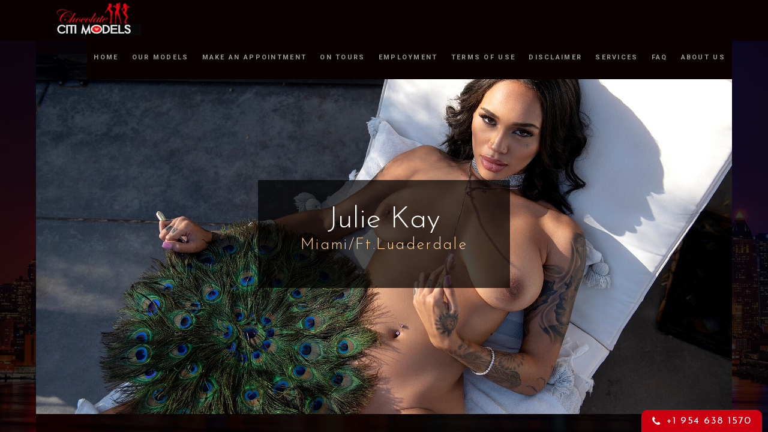

--- FILE ---
content_type: text/html; charset=UTF-8
request_url: https://chocolatecitimodels.com/models/julie-kay/
body_size: 7689
content:
<!DOCTYPE html>



<!--[if lt IE 7]>      <html class="no-js lt-ie9 lt-ie8 lt-ie7"> <![endif]-->



<!--[if IE 7]>         <html class="no-js lt-ie9 lt-ie8"> <![endif]-->



<!--[if IE 8]>         <html class="no-js lt-ie9"> <![endif]-->



<!--[if gt IE 8]><!--> <html class="no-js" lang="en-US"> <!--<![endif]-->






















<head>







	<meta charset="UTF-8">







    <meta name="viewport" content="width=device-width, initial-scale=1.0, maximum-scale=1.0, user-scalable=no" />



    <link rel="pingback" href="https://chocolatecitimodels.com/xmlrpc.php" />







    






	<title>Julie Kay | Chocolate Citi Models</title>
<meta name='robots' content='max-image-preview:large' />
<link rel='dns-prefetch' href='//maps.google.com' />
<link rel="alternate" type="application/rss+xml" title="Chocolate Citi Models &raquo; Feed" href="https://chocolatecitimodels.com/feed/" />
<link rel="alternate" type="application/rss+xml" title="Chocolate Citi Models &raquo; Comments Feed" href="https://chocolatecitimodels.com/comments/feed/" />
<link rel="alternate" title="oEmbed (JSON)" type="application/json+oembed" href="https://chocolatecitimodels.com/wp-json/oembed/1.0/embed?url=https%3A%2F%2Fchocolatecitimodels.com%2Fmodels%2Fjulie-kay%2F" />
<link rel="alternate" title="oEmbed (XML)" type="text/xml+oembed" href="https://chocolatecitimodels.com/wp-json/oembed/1.0/embed?url=https%3A%2F%2Fchocolatecitimodels.com%2Fmodels%2Fjulie-kay%2F&#038;format=xml" />
<meta property="og:site_name" content="Chocolate Citi Models"/><meta property="og:title" content="Julie Kay escort, Julie Kay Porn Star, Julie kay contact"/><meta property="og:type" content="article"/><meta property="og:url" content="https://chocolatecitimodels.com/models/julie-kay/"/><meta property="og:description" content="julie kay escort, julie kay porn star, ebony porn stars, Houston Escorts, GFE Escorts"/><meta name="twitter:description" content="julie kay escort, julie kay porn star, ebony porn stars, Houston Escorts, GFE Escorts"/><style id='wp-img-auto-sizes-contain-inline-css' type='text/css'>
img:is([sizes=auto i],[sizes^="auto," i]){contain-intrinsic-size:3000px 1500px}
/*# sourceURL=wp-img-auto-sizes-contain-inline-css */
</style>
<link rel='stylesheet' id='cosy-fontIcon-fontAwesome-css' href='https://chocolatecitimodels.com/wp-content/themes/chocolatecitimodels/includes/icon_fonts/font_awesome/font-awesome.css?ver=1769278185' type='text/css' media='all' />
<link rel='stylesheet' id='cosy-fontIcon-icomoon-css' href='https://chocolatecitimodels.com/wp-content/themes/chocolatecitimodels/includes/icon_fonts/icomoon/style.css?ver=1769278185' type='text/css' media='all' />
<link rel='stylesheet' id='cosy-fontIcon-entypo-css' href='https://chocolatecitimodels.com/wp-content/themes/chocolatecitimodels/includes/icon_fonts/entypo/style.css?ver=1769278185' type='text/css' media='all' />
<link rel='stylesheet' id='cosy-fontIcon-cosy-css' href='https://chocolatecitimodels.com/wp-content/themes/chocolatecitimodels/includes/icon_fonts/cosy/style.css?ver=1769278185' type='text/css' media='all' />
<style id='wp-block-library-inline-css' type='text/css'>
:root{--wp-block-synced-color:#7a00df;--wp-block-synced-color--rgb:122,0,223;--wp-bound-block-color:var(--wp-block-synced-color);--wp-editor-canvas-background:#ddd;--wp-admin-theme-color:#007cba;--wp-admin-theme-color--rgb:0,124,186;--wp-admin-theme-color-darker-10:#006ba1;--wp-admin-theme-color-darker-10--rgb:0,107,160.5;--wp-admin-theme-color-darker-20:#005a87;--wp-admin-theme-color-darker-20--rgb:0,90,135;--wp-admin-border-width-focus:2px}@media (min-resolution:192dpi){:root{--wp-admin-border-width-focus:1.5px}}.wp-element-button{cursor:pointer}:root .has-very-light-gray-background-color{background-color:#eee}:root .has-very-dark-gray-background-color{background-color:#313131}:root .has-very-light-gray-color{color:#eee}:root .has-very-dark-gray-color{color:#313131}:root .has-vivid-green-cyan-to-vivid-cyan-blue-gradient-background{background:linear-gradient(135deg,#00d084,#0693e3)}:root .has-purple-crush-gradient-background{background:linear-gradient(135deg,#34e2e4,#4721fb 50%,#ab1dfe)}:root .has-hazy-dawn-gradient-background{background:linear-gradient(135deg,#faaca8,#dad0ec)}:root .has-subdued-olive-gradient-background{background:linear-gradient(135deg,#fafae1,#67a671)}:root .has-atomic-cream-gradient-background{background:linear-gradient(135deg,#fdd79a,#004a59)}:root .has-nightshade-gradient-background{background:linear-gradient(135deg,#330968,#31cdcf)}:root .has-midnight-gradient-background{background:linear-gradient(135deg,#020381,#2874fc)}:root{--wp--preset--font-size--normal:16px;--wp--preset--font-size--huge:42px}.has-regular-font-size{font-size:1em}.has-larger-font-size{font-size:2.625em}.has-normal-font-size{font-size:var(--wp--preset--font-size--normal)}.has-huge-font-size{font-size:var(--wp--preset--font-size--huge)}.has-text-align-center{text-align:center}.has-text-align-left{text-align:left}.has-text-align-right{text-align:right}.has-fit-text{white-space:nowrap!important}#end-resizable-editor-section{display:none}.aligncenter{clear:both}.items-justified-left{justify-content:flex-start}.items-justified-center{justify-content:center}.items-justified-right{justify-content:flex-end}.items-justified-space-between{justify-content:space-between}.screen-reader-text{border:0;clip-path:inset(50%);height:1px;margin:-1px;overflow:hidden;padding:0;position:absolute;width:1px;word-wrap:normal!important}.screen-reader-text:focus{background-color:#ddd;clip-path:none;color:#444;display:block;font-size:1em;height:auto;left:5px;line-height:normal;padding:15px 23px 14px;text-decoration:none;top:5px;width:auto;z-index:100000}html :where(.has-border-color){border-style:solid}html :where([style*=border-top-color]){border-top-style:solid}html :where([style*=border-right-color]){border-right-style:solid}html :where([style*=border-bottom-color]){border-bottom-style:solid}html :where([style*=border-left-color]){border-left-style:solid}html :where([style*=border-width]){border-style:solid}html :where([style*=border-top-width]){border-top-style:solid}html :where([style*=border-right-width]){border-right-style:solid}html :where([style*=border-bottom-width]){border-bottom-style:solid}html :where([style*=border-left-width]){border-left-style:solid}html :where(img[class*=wp-image-]){height:auto;max-width:100%}:where(figure){margin:0 0 1em}html :where(.is-position-sticky){--wp-admin--admin-bar--position-offset:var(--wp-admin--admin-bar--height,0px)}@media screen and (max-width:600px){html :where(.is-position-sticky){--wp-admin--admin-bar--position-offset:0px}}

/*# sourceURL=wp-block-library-inline-css */
</style><style id='global-styles-inline-css' type='text/css'>
:root{--wp--preset--aspect-ratio--square: 1;--wp--preset--aspect-ratio--4-3: 4/3;--wp--preset--aspect-ratio--3-4: 3/4;--wp--preset--aspect-ratio--3-2: 3/2;--wp--preset--aspect-ratio--2-3: 2/3;--wp--preset--aspect-ratio--16-9: 16/9;--wp--preset--aspect-ratio--9-16: 9/16;--wp--preset--color--black: #000000;--wp--preset--color--cyan-bluish-gray: #abb8c3;--wp--preset--color--white: #ffffff;--wp--preset--color--pale-pink: #f78da7;--wp--preset--color--vivid-red: #cf2e2e;--wp--preset--color--luminous-vivid-orange: #ff6900;--wp--preset--color--luminous-vivid-amber: #fcb900;--wp--preset--color--light-green-cyan: #7bdcb5;--wp--preset--color--vivid-green-cyan: #00d084;--wp--preset--color--pale-cyan-blue: #8ed1fc;--wp--preset--color--vivid-cyan-blue: #0693e3;--wp--preset--color--vivid-purple: #9b51e0;--wp--preset--gradient--vivid-cyan-blue-to-vivid-purple: linear-gradient(135deg,rgb(6,147,227) 0%,rgb(155,81,224) 100%);--wp--preset--gradient--light-green-cyan-to-vivid-green-cyan: linear-gradient(135deg,rgb(122,220,180) 0%,rgb(0,208,130) 100%);--wp--preset--gradient--luminous-vivid-amber-to-luminous-vivid-orange: linear-gradient(135deg,rgb(252,185,0) 0%,rgb(255,105,0) 100%);--wp--preset--gradient--luminous-vivid-orange-to-vivid-red: linear-gradient(135deg,rgb(255,105,0) 0%,rgb(207,46,46) 100%);--wp--preset--gradient--very-light-gray-to-cyan-bluish-gray: linear-gradient(135deg,rgb(238,238,238) 0%,rgb(169,184,195) 100%);--wp--preset--gradient--cool-to-warm-spectrum: linear-gradient(135deg,rgb(74,234,220) 0%,rgb(151,120,209) 20%,rgb(207,42,186) 40%,rgb(238,44,130) 60%,rgb(251,105,98) 80%,rgb(254,248,76) 100%);--wp--preset--gradient--blush-light-purple: linear-gradient(135deg,rgb(255,206,236) 0%,rgb(152,150,240) 100%);--wp--preset--gradient--blush-bordeaux: linear-gradient(135deg,rgb(254,205,165) 0%,rgb(254,45,45) 50%,rgb(107,0,62) 100%);--wp--preset--gradient--luminous-dusk: linear-gradient(135deg,rgb(255,203,112) 0%,rgb(199,81,192) 50%,rgb(65,88,208) 100%);--wp--preset--gradient--pale-ocean: linear-gradient(135deg,rgb(255,245,203) 0%,rgb(182,227,212) 50%,rgb(51,167,181) 100%);--wp--preset--gradient--electric-grass: linear-gradient(135deg,rgb(202,248,128) 0%,rgb(113,206,126) 100%);--wp--preset--gradient--midnight: linear-gradient(135deg,rgb(2,3,129) 0%,rgb(40,116,252) 100%);--wp--preset--font-size--small: 13px;--wp--preset--font-size--medium: 20px;--wp--preset--font-size--large: 36px;--wp--preset--font-size--x-large: 42px;--wp--preset--spacing--20: 0.44rem;--wp--preset--spacing--30: 0.67rem;--wp--preset--spacing--40: 1rem;--wp--preset--spacing--50: 1.5rem;--wp--preset--spacing--60: 2.25rem;--wp--preset--spacing--70: 3.38rem;--wp--preset--spacing--80: 5.06rem;--wp--preset--shadow--natural: 6px 6px 9px rgba(0, 0, 0, 0.2);--wp--preset--shadow--deep: 12px 12px 50px rgba(0, 0, 0, 0.4);--wp--preset--shadow--sharp: 6px 6px 0px rgba(0, 0, 0, 0.2);--wp--preset--shadow--outlined: 6px 6px 0px -3px rgb(255, 255, 255), 6px 6px rgb(0, 0, 0);--wp--preset--shadow--crisp: 6px 6px 0px rgb(0, 0, 0);}:where(.is-layout-flex){gap: 0.5em;}:where(.is-layout-grid){gap: 0.5em;}body .is-layout-flex{display: flex;}.is-layout-flex{flex-wrap: wrap;align-items: center;}.is-layout-flex > :is(*, div){margin: 0;}body .is-layout-grid{display: grid;}.is-layout-grid > :is(*, div){margin: 0;}:where(.wp-block-columns.is-layout-flex){gap: 2em;}:where(.wp-block-columns.is-layout-grid){gap: 2em;}:where(.wp-block-post-template.is-layout-flex){gap: 1.25em;}:where(.wp-block-post-template.is-layout-grid){gap: 1.25em;}.has-black-color{color: var(--wp--preset--color--black) !important;}.has-cyan-bluish-gray-color{color: var(--wp--preset--color--cyan-bluish-gray) !important;}.has-white-color{color: var(--wp--preset--color--white) !important;}.has-pale-pink-color{color: var(--wp--preset--color--pale-pink) !important;}.has-vivid-red-color{color: var(--wp--preset--color--vivid-red) !important;}.has-luminous-vivid-orange-color{color: var(--wp--preset--color--luminous-vivid-orange) !important;}.has-luminous-vivid-amber-color{color: var(--wp--preset--color--luminous-vivid-amber) !important;}.has-light-green-cyan-color{color: var(--wp--preset--color--light-green-cyan) !important;}.has-vivid-green-cyan-color{color: var(--wp--preset--color--vivid-green-cyan) !important;}.has-pale-cyan-blue-color{color: var(--wp--preset--color--pale-cyan-blue) !important;}.has-vivid-cyan-blue-color{color: var(--wp--preset--color--vivid-cyan-blue) !important;}.has-vivid-purple-color{color: var(--wp--preset--color--vivid-purple) !important;}.has-black-background-color{background-color: var(--wp--preset--color--black) !important;}.has-cyan-bluish-gray-background-color{background-color: var(--wp--preset--color--cyan-bluish-gray) !important;}.has-white-background-color{background-color: var(--wp--preset--color--white) !important;}.has-pale-pink-background-color{background-color: var(--wp--preset--color--pale-pink) !important;}.has-vivid-red-background-color{background-color: var(--wp--preset--color--vivid-red) !important;}.has-luminous-vivid-orange-background-color{background-color: var(--wp--preset--color--luminous-vivid-orange) !important;}.has-luminous-vivid-amber-background-color{background-color: var(--wp--preset--color--luminous-vivid-amber) !important;}.has-light-green-cyan-background-color{background-color: var(--wp--preset--color--light-green-cyan) !important;}.has-vivid-green-cyan-background-color{background-color: var(--wp--preset--color--vivid-green-cyan) !important;}.has-pale-cyan-blue-background-color{background-color: var(--wp--preset--color--pale-cyan-blue) !important;}.has-vivid-cyan-blue-background-color{background-color: var(--wp--preset--color--vivid-cyan-blue) !important;}.has-vivid-purple-background-color{background-color: var(--wp--preset--color--vivid-purple) !important;}.has-black-border-color{border-color: var(--wp--preset--color--black) !important;}.has-cyan-bluish-gray-border-color{border-color: var(--wp--preset--color--cyan-bluish-gray) !important;}.has-white-border-color{border-color: var(--wp--preset--color--white) !important;}.has-pale-pink-border-color{border-color: var(--wp--preset--color--pale-pink) !important;}.has-vivid-red-border-color{border-color: var(--wp--preset--color--vivid-red) !important;}.has-luminous-vivid-orange-border-color{border-color: var(--wp--preset--color--luminous-vivid-orange) !important;}.has-luminous-vivid-amber-border-color{border-color: var(--wp--preset--color--luminous-vivid-amber) !important;}.has-light-green-cyan-border-color{border-color: var(--wp--preset--color--light-green-cyan) !important;}.has-vivid-green-cyan-border-color{border-color: var(--wp--preset--color--vivid-green-cyan) !important;}.has-pale-cyan-blue-border-color{border-color: var(--wp--preset--color--pale-cyan-blue) !important;}.has-vivid-cyan-blue-border-color{border-color: var(--wp--preset--color--vivid-cyan-blue) !important;}.has-vivid-purple-border-color{border-color: var(--wp--preset--color--vivid-purple) !important;}.has-vivid-cyan-blue-to-vivid-purple-gradient-background{background: var(--wp--preset--gradient--vivid-cyan-blue-to-vivid-purple) !important;}.has-light-green-cyan-to-vivid-green-cyan-gradient-background{background: var(--wp--preset--gradient--light-green-cyan-to-vivid-green-cyan) !important;}.has-luminous-vivid-amber-to-luminous-vivid-orange-gradient-background{background: var(--wp--preset--gradient--luminous-vivid-amber-to-luminous-vivid-orange) !important;}.has-luminous-vivid-orange-to-vivid-red-gradient-background{background: var(--wp--preset--gradient--luminous-vivid-orange-to-vivid-red) !important;}.has-very-light-gray-to-cyan-bluish-gray-gradient-background{background: var(--wp--preset--gradient--very-light-gray-to-cyan-bluish-gray) !important;}.has-cool-to-warm-spectrum-gradient-background{background: var(--wp--preset--gradient--cool-to-warm-spectrum) !important;}.has-blush-light-purple-gradient-background{background: var(--wp--preset--gradient--blush-light-purple) !important;}.has-blush-bordeaux-gradient-background{background: var(--wp--preset--gradient--blush-bordeaux) !important;}.has-luminous-dusk-gradient-background{background: var(--wp--preset--gradient--luminous-dusk) !important;}.has-pale-ocean-gradient-background{background: var(--wp--preset--gradient--pale-ocean) !important;}.has-electric-grass-gradient-background{background: var(--wp--preset--gradient--electric-grass) !important;}.has-midnight-gradient-background{background: var(--wp--preset--gradient--midnight) !important;}.has-small-font-size{font-size: var(--wp--preset--font-size--small) !important;}.has-medium-font-size{font-size: var(--wp--preset--font-size--medium) !important;}.has-large-font-size{font-size: var(--wp--preset--font-size--large) !important;}.has-x-large-font-size{font-size: var(--wp--preset--font-size--x-large) !important;}
/*# sourceURL=global-styles-inline-css */
</style>

<style id='classic-theme-styles-inline-css' type='text/css'>
/*! This file is auto-generated */
.wp-block-button__link{color:#fff;background-color:#32373c;border-radius:9999px;box-shadow:none;text-decoration:none;padding:calc(.667em + 2px) calc(1.333em + 2px);font-size:1.125em}.wp-block-file__button{background:#32373c;color:#fff;text-decoration:none}
/*# sourceURL=/wp-includes/css/classic-themes.min.css */
</style>
<link rel='stylesheet' id='contact-form-7-css' href='https://chocolatecitimodels.com/wp-content/plugins/contact-form-7/includes/css/styles.css?ver=6.1.4' type='text/css' media='all' />
<link rel='stylesheet' id='wpsm_faq-font-awesome-front-css' href='https://chocolatecitimodels.com/wp-content/plugins/faq-responsive/assets/css/font-awesome/css/font-awesome.min.css?ver=6.9' type='text/css' media='all' />
<link rel='stylesheet' id='wpsm_faq_bootstrap-front-css' href='https://chocolatecitimodels.com/wp-content/plugins/faq-responsive/assets/css/bootstrap-front.css?ver=6.9' type='text/css' media='all' />
<link rel='stylesheet' id='codesymbol_Style-03-css' href='https://chocolatecitimodels.com/wp-content/themes/chocolatecitimodels/js/lightbox/lightbox.css?ver=6.9' type='text/css' media='all' />
<link rel='stylesheet' id='codesymbol_Style-01-css' href='https://chocolatecitimodels.com/wp-content/themes/chocolatecitimodels/css/reset.css?ver=6.9' type='text/css' media='all' />
<link rel='stylesheet' id='codesymbol_Style-02-css' href='https://chocolatecitimodels.com/wp-content/themes/chocolatecitimodels/js/flexslider/style.css?ver=6.9' type='text/css' media='all' />
<link rel='stylesheet' id='codesymbol_Style-04-css' href='https://chocolatecitimodels.com/wp-content/themes/chocolatecitimodels/js/mb.YTPlayer/css/YTPlayer.css?ver=6.9' type='text/css' media='all' />
<link rel='stylesheet' id='codesymbol_Style-05-css' href='https://chocolatecitimodels.com/wp-content/themes/chocolatecitimodels/style.css?ver=6.9' type='text/css' media='all' />
<link rel='stylesheet' id='codesymbol_Style-07-css' href='https://chocolatecitimodels.com/wp-content/themes/chocolatecitimodels/css/dark.css?ver=6.9' type='text/css' media='all' />
<link rel='stylesheet' id='easy_table_style-css' href='https://chocolatecitimodels.com/wp-content/plugins/easy-table/themes/default/style.css?ver=1.8' type='text/css' media='all' />
<script type="text/javascript" src="https://chocolatecitimodels.com/wp-includes/js/jquery/jquery.min.js?ver=3.7.1" id="jquery-core-js"></script>
<script type="text/javascript" src="https://chocolatecitimodels.com/wp-includes/js/jquery/jquery-migrate.min.js?ver=3.4.1" id="jquery-migrate-js"></script>
<script type="text/javascript" src="https://maps.google.com/maps/api/js?sensor=false&amp;ver=6.9" id="codesymbol_Script-01-js"></script>
<link rel="https://api.w.org/" href="https://chocolatecitimodels.com/wp-json/" /><link rel="EditURI" type="application/rsd+xml" title="RSD" href="https://chocolatecitimodels.com/xmlrpc.php?rsd" />
<meta name="generator" content="WordPress 6.9" />
<link rel="canonical" href="https://chocolatecitimodels.com/models/julie-kay/" />
<link rel='shortlink' href='https://chocolatecitimodels.com/?p=2828' />


			<style id="cosy-custom-styler" type="text/css">

				html { margin-top: 0 !important; }
				* html body { margin-top: 0 !important; }
				@media screen and ( max-width: 782px ) {
					html { margin-top: 0 !important; }
					* html body { margin-top: 0 !important; }
				}

				


				                                    

			</style>

			
    

    <link rel="stylesheet" href="http://fontawesome.io/assets/font-awesome/css/font-awesome.css" type="text/css">



</head>











<body class="wp-singular models-template-default single single-models postid-2828 wp-theme-chocolatecitimodels" style="background:url(http://chocolatecitimodels.com/wp-content/uploads/2017/02/body-bg.jpg) left bottom no-repeat; background-size:cover;">



        



    <noscript>



        <div class="no-js-alert">Please enable JavaScript to view this website.</div>



    </noscript>







    <div class="loader" data-skin="dark" data-background-color="" data-text-color="">



        <p>LOADING</p>



        <span class="circle"></span>



    </div>







    

			<header>

			    
            <a href="https://chocolatecitimodels.com/" class="logo-container">
                
                <img src="https://chocolatecitimodels.com/wp-content/uploads/2017/02/logo.png" data-at2x="https://chocolatecitimodels.com/wp-content/uploads/2017/02/logo.png" alt="">
                
            </a>
            

			    <nav class="menu-main-menu-container"><ul id="menu-main-menu" class="menu"><li id="menu-item-541" class="menu-item menu-item-type-custom menu-item-object-custom menu-item-home"><a href="http://chocolatecitimodels.com/">Home</a></li>
<li id="menu-item-204" class="menu-item menu-item-type-post_type menu-item-object-portfolio"><a href="https://chocolatecitimodels.com/portfolio/models/">OUR MODELS</a></li>
<li id="menu-item-321" class="menu-item menu-item-type-post_type menu-item-object-page"><a href="https://chocolatecitimodels.com/make-an-appointment/">Make an Appointment</a></li>
<li id="menu-item-1226" class="menu-item menu-item-type-post_type menu-item-object-page"><a href="https://chocolatecitimodels.com/on-tours/">On Tours</a></li>
<li id="menu-item-310" class="menu-item menu-item-type-post_type menu-item-object-page"><a href="https://chocolatecitimodels.com/employment/">Employment</a></li>
<li id="menu-item-2700" class="menu-item menu-item-type-post_type menu-item-object-page"><a href="https://chocolatecitimodels.com/terms-of-use/">Terms of Use</a></li>
<li id="menu-item-2701" class="menu-item menu-item-type-post_type menu-item-object-page"><a href="https://chocolatecitimodels.com/disclaimer/">Disclaimer</a></li>
<li id="menu-item-2708" class="menu-item menu-item-type-post_type menu-item-object-page"><a href="https://chocolatecitimodels.com/services/">Services</a></li>
<li id="menu-item-2710" class="menu-item menu-item-type-post_type menu-item-object-page"><a href="https://chocolatecitimodels.com/faq/">FAQ</a></li>
<li id="menu-item-2711" class="menu-item menu-item-type-post_type menu-item-object-page"><a href="https://chocolatecitimodels.com/about-us/">About Us</a></li>
</ul></nav>

		        <a href="#" class="mobile-navigation icon3-list2"></a>

		    </header>

			



		
		    <div class="main-container ">
		        <div class="wrapper">
		            <div class="inner-wrapper scrollbar-space">
		                <div class="portfolio-single style-3">

		                			                    <div class="cover" style="background-image:url(https://chocolatecitimodels.com/wp-content/uploads/2023/07/julie-kay-10.jpg);">
		                        <div class="overlay m-title">
		                            <h1>Julie Kay</h1>
                                    <span class="m-loc">Miami/Ft.Luaderdale</span>
		                        </div>
		                    </div>
		                    		                    <div class="content-inner clearfix">

		                		                        <div class="content">
                        <h2>About Julie Kay</h2>
                                                            
                        <p><img src="https://chocolatecitimodels.com/wp-content/uploads/2016/07/sep.png"></p>
                        <div class="appnt-btn">

                        <a href="https://chocolatecitimodels.com/booking-form/?id=2828"><span>Appointment Form</span></a>

                        <a href="tel:+19546381570"><span><i class="icon1-phone"></i>+1 954 638 1570</span></a>
                        </div>
                        
                                                            <div class="footer clearfix">
                        
                                   <div class="share-box">

                      <div class="icons">
                        
                                 <a href="https://www.facebook.com/sharer.php?u=https://chocolatecitimodels.com/models/julie-kay/" onclick="javascript:window.open(this.href,'', 'menubar=no,toolbar=no,resizable=yes,scrollbars=yes,height=600,width=600');return false;"><i class="icon1-facebook"></i> facebook</a>
                                       <a href="https://twitter.com/share?url=https://chocolatecitimodels.com/models/julie-kay/" onclick="javascript:window.open(this.href,'', 'menubar=no,toolbar=no,resizable=yes,scrollbars=yes,height=600,width=600');return false;"><i class="icon1-twitter"></i> twitter</a>
                                       <a href="https://plus.google.com/share?url=https://chocolatecitimodels.com/models/julie-kay/" onclick="javascript:window.open(this.href,'', 'menubar=no,toolbar=no,resizable=yes,scrollbars=yes,height=600,width=600');return false;"><i class="icon1-google-plus"></i> google-plus</a>
                                       <a href="https://pinterest.com/pin/create/button/?url=https://chocolatecitimodels.com/models/julie-kay/&#038;media=https://chocolatecitimodels.com/wp-content/uploads/2023/07/IMG-20230719-WA0000.jpg&#038;description=Julie%20Kay" onclick="javascript:window.open(this.href,'', 'menubar=no,toolbar=no,resizable=yes,scrollbars=yes,height=600,width=600');return false;"><i class="icon3-pinterest"></i> pinterest</a>
                                           </div>

                      </div>
                                                                  </div>

                                                      <div class="row clearfix p_gallery_section">

                              

                              <h2>Photo Gallery</h2>

							  <div class="p_gallery"><div class="col-md-3 col-sm-6 col-xs-12 p_img"><div class="ph_fixed"><div class="p_img"><div class="p_wrap"><a href="https://chocolatecitimodels.com/wp-content/uploads/2023/07/IMG-20230719-WA0004.jpg"><img class="lazy" src="https://chocolatecitimodels.com/wp-content/uploads/2023/07/IMG-20230719-WA0004.jpg" alt=""></a></div></div></div></div><div class="col-md-3 col-sm-6 col-xs-12 p_img"><div class="ph_fixed"><div class="p_img"><div class="p_wrap"><a href="https://chocolatecitimodels.com/wp-content/uploads/2023/07/JulieKay02_0004-scaled.jpg"><img class="lazy" src="https://chocolatecitimodels.com/wp-content/uploads/2023/07/JulieKay02_0004-scaled.jpg" alt=""></a></div></div></div></div><div class="col-md-3 col-sm-6 col-xs-12 p_img"><div class="ph_fixed"><div class="p_img"><div class="p_wrap"><a href="https://chocolatecitimodels.com/wp-content/uploads/2023/07/IMG-20230719-WA0005.jpg"><img class="lazy" src="https://chocolatecitimodels.com/wp-content/uploads/2023/07/IMG-20230719-WA0005.jpg" alt=""></a></div></div></div></div><div class="col-md-3 col-sm-6 col-xs-12 p_img"><div class="ph_fixed"><div class="p_img"><div class="p_wrap"><a href="https://chocolatecitimodels.com/wp-content/uploads/2023/07/julie-kay-2.jpg"><img class="lazy" src="https://chocolatecitimodels.com/wp-content/uploads/2023/07/julie-kay-2.jpg" alt=""></a></div></div></div></div></div>

                              

                              </div>

      <div class="clearfix"></div>

                                  <div class="row p_detail_section">

                            

                          <h2>Profile Details</h2>
                     <div class="profile_table">

                          <div class="profile_t_row">
                            <div class="profile_t_cell"> Location <span>Miami/Ft.Luaderdale</span></div>
                            <div class="profile_t_cell"> Ethnicity <span>Mixed</span></div>
                            <div class="profile_t_cell"> Build <span>Average</span></div>
                            <div class="profile_t_cell"> Measurements <span>36DD-25-38</span></div>
                          </div>

                          <div class="profile_t_row">
                            <div class="profile_t_cell"> All Natural <span>Yes</span></div>  
 							<div class="profile_t_cell"> Height <span>5'8</span></div>
                            <div class="profile_t_cell"> Weight <span>150</span></div>
                            <div class="profile_t_cell"> Eyes <span>Brown</span></div>
                          </div>

                          <div class="profile_t_row">
                            <div class="profile_t_cell"> Hair <span>Black</span></div>
                            <div class="profile_t_cell"> Tattoos <span>Yes</span></div>
                            <div class="profile_t_cell"> Piercings <span>Ears, Nipples</span></div>
                            <div class="profile_t_cell"> Grooming <span>Bare</span></div>
                            
                          </div>
                          
                          <div class="profile_t_row">
                            <div class="profile_t_cell"> GFE <span>Yes</span></div>
                            <div class="profile_t_cell"> Travel <span>Yes</span></div>
                          </div>
                          
                       </div>
                    </div>
                            
              <div class="clearfix"></div>
              <div class="divider clearfix" style="height: 15px"></div>
              <div class="row text-center">
              <!--<h2>Reviewed at TER</h2>-->
              <img src="https://chocolatecitimodels.com/wp-content/uploads/2017/02/ter-logo.jpg" />
              </div>
              <div class="divider clearfix" style="height: 15px"></div>      
                            
              <div class="row price-detail">

							  <div class="col-md-6">

                              <h2>Rates/Fee Details</h2>

							 <div class="price-table">

							 <div class="table-responsive"><table  style="width:100%; "  class="easy-table easy-table-default " >
<thead>
<tr><th ><b>Donations are for Outcall Only ( Unless touring )</b></th>
</tr>
</thead>
<tbody>
<tr><td >1hour</td>
<td > 2hour</td>
<td > 3hour</td>
<td > Overnight</td>
</tr>

<tr><td >$1200</td>
<td > $2300</td>
<td > $3300</td>
<td > $5500</td>
</tr>
</tbody></table></div>
                             </div>

                              

                             </div>

                              <div class="col-md-6">

                              <h2>Book Julie Kay</h2>

                              <div class="book-box">

                              <p>Call Us Now or Schedule your meeting with “Julie Kay ” through appointment form.</p>

                              <a href="https://chocolatecitimodels.com/booking-form/" class="call_appointmt"><span>Appointment Form</span></a>

                              <div class="clearfix"></div>

                              <a href="tel:+19546381570" class="call_us"><span><i class="icon1-phone"></i> +1 954 638 1570</span></a>

                              </div>

                              </div>

                              </div>

                              

                              

                              

                      

                         
                            <div class="row more_profile_section">

                            <h2>More Girls on Chocolate Citi Models</h2>

                            <p style="margin-bottom:10px;">Call Us Now or schedule your meeting through appointment form.</p>

                            <p><img src="https://chocolatecitimodels.com/wp-content/uploads/2016/07/sep.png"></p>

                            <div class="mr_p_list">
                          

		                    	
                          

                                    <div class="col-md-3 col-sm-4 col-xs-12"> 

                                    <a href="https://chocolatecitimodels.com/models/mone-divine/">

                                    <div class="img-box" style="background:url(https://chocolatecitimodels.com/wp-content/uploads/2024/03/1000020354.jpg) center center no-repeat;">
                                   <div class="porject-detail-sm">
                                        <h5>Mone Divine</h5>
                                        <span>
                                        Miami/Ft.Luaderdale                                        </span>
                                        </div>
                                        
                                    <div class="overlay_text">

                                    <div class="overlay-center"><div class="p_name">Mone Divine</div>

                                    <div class="p_des">Las Vegas</div>
                                    <div class="detail-link-sm">View Details</div>
                                    </div>

                                    </div>

                                    </div>

                                    </a>

                                    </div>

	  								
                          

                                    <div class="col-md-3 col-sm-4 col-xs-12"> 

                                    <a href="https://chocolatecitimodels.com/models/ebony-mystique/">

                                    <div class="img-box" style="background:url(https://chocolatecitimodels.com/wp-content/uploads/2024/12/GDWzYm8XUAIkaWk.jpg) center center no-repeat;">
                                   <div class="porject-detail-sm">
                                        <h5>Ebony Mystique</h5>
                                        <span>
                                        Miami/Ft.Luaderdale                                        </span>
                                        </div>
                                        
                                    <div class="overlay_text">

                                    <div class="overlay-center"><div class="p_name">Ebony Mystique</div>

                                    <div class="p_des">Los Angeles</div>
                                    <div class="detail-link-sm">View Details</div>
                                    </div>

                                    </div>

                                    </div>

                                    </a>

                                    </div>

	  								
                          

                                    <div class="col-md-3 col-sm-4 col-xs-12"> 

                                    <a href="https://chocolatecitimodels.com/models/misty-stone/">

                                    <div class="img-box" style="background:url(https://chocolatecitimodels.com/wp-content/uploads/2023/06/89246602_006_1e21.jpg) center center no-repeat;">
                                   <div class="porject-detail-sm">
                                        <h5>Misty Stone</h5>
                                        <span>
                                        Miami/Ft.Luaderdale                                        </span>
                                        </div>
                                        
                                    <div class="overlay_text">

                                    <div class="overlay-center"><div class="p_name">Misty Stone</div>

                                    <div class="p_des">Los Angeles</div>
                                    <div class="detail-link-sm">View Details</div>
                                    </div>

                                    </div>

                                    </div>

                                    </a>

                                    </div>

	  								
                          

                                    <div class="col-md-3 col-sm-4 col-xs-12"> 

                                    <a href="https://chocolatecitimodels.com/models/avalon/">

                                    <div class="img-box" style="background:url(https://chocolatecitimodels.com/wp-content/uploads/2025/07/Avalon3.jpg) center center no-repeat;">
                                   <div class="porject-detail-sm">
                                        <h5>Avalon</h5>
                                        <span>
                                        Miami/Ft.Luaderdale                                        </span>
                                        </div>
                                        
                                    <div class="overlay_text">

                                    <div class="overlay-center"><div class="p_name">Avalon</div>

                                    <div class="p_des">Miami</div>
                                    <div class="detail-link-sm">View Details</div>
                                    </div>

                                    </div>

                                    </div>

                                    </a>

                                    </div>

	  								
                            

                            </div>

                            </div>

                              </div>

		                    </div>
		                </div>
                       


    



    


    

     <div class="clearfix"></div>

    <footer>
  
   <div class="mid_container">

    <div class="divider" style="height: 36px;"></div>

    <div class="row clearfix no-pad-top">

<div class="one-fourth border-right">

<div class="ft-box">
<h5>Top Models</h5>
<ul>
        
       <li><a href="https://chocolatecitimodels.com/models/vanity-rain/">Vanity Rain, &nbsp;Miami/Fort Lauderdale/Wpb</a></li>
    
         
</ul>
</div>

</div>

<div class="one-fourth border-right">

<div class="ft-box">
<h5>Top Models</h5>
<ul>
		
       <li><a href="https://chocolatecitimodels.com/models/vanity-rain/">Vanity Rain, &nbsp;Miami/Fort Lauderdale/Wpb</a></li>
    
       </ul>       

</div>

</div>

<div class="one-fourth border-right">

<div class="ft-box">

<li id="text-4" class="widget widget_text"><h5>Booking Options</h5>			<div class="textwidget"><p>Send your booking request through call, email or use booking form.</p>

<div class="numbr">Call +1 954 638 1570</div></div>
		</li>

</div>

</div>

<div class="one-fourth ">

<div class="ft-box">

<li id="text-3" class="widget widget_text"><h5>Content Warning</h5>			<div class="textwidget"><p>This is an adult website that may contain highly sensitive material. If you feel offended by such material please leave this website now. For our full terms and conditions</p></div>
		</li>
<li id="text-5" class="widget widget_text"><h5>Top Models</h5>			<div class="textwidget"><ul>

<li><a href="#">Ana Foxxx, Los Angeles</a></li>

<li><a href="#">Kapri Styles, Atlanta</a></li>

<li><a href="#">Misty Strone, Los Angeles</a></li>

<li><a href="#">Mone Divine, New York</a></li>

</ul></div>
		</li>

</div>

</div></div>

    <div class="row">

    <div class="col-md-9">

        <div class="footer_nav"><ul id="menu-footer-nav" class="menu"><li id="menu-item-540" class="menu-item menu-item-type-custom menu-item-object-custom menu-item-home menu-item-540"><a href="http://chocolatecitimodels.com/">Home</a></li>
<li id="menu-item-311" class="menu-item menu-item-type-post_type menu-item-object-page menu-item-311"><a href="https://chocolatecitimodels.com/about-us/">About Us</a></li>
<li id="menu-item-318" class="menu-item menu-item-type-post_type menu-item-object-portfolio menu-item-318"><a href="https://chocolatecitimodels.com/portfolio/models/">Our Models</a></li>
<li id="menu-item-313" class="menu-item menu-item-type-post_type menu-item-object-page menu-item-313"><a href="https://chocolatecitimodels.com/on-tours/">On Tours</a></li>
<li id="menu-item-315" class="menu-item menu-item-type-post_type menu-item-object-page menu-item-315"><a href="https://chocolatecitimodels.com/services/">Services</a></li>
<li id="menu-item-316" class="menu-item menu-item-type-post_type menu-item-object-page menu-item-316"><a href="https://chocolatecitimodels.com/employment/">Employment</a></li>
<li id="menu-item-320" class="menu-item menu-item-type-post_type menu-item-object-page menu-item-320"><a href="https://chocolatecitimodels.com/make-an-appointment/">Make an Appointment</a></li>
</ul></div>
          </div>

          <div class="col-md-3"><div class="ter-logo"><img style="margin-right:22px;" src="https://chocolatecitimodels.com/wp-content/uploads/2017/02/ter-logo.jpg" /><a href="https://www.preferred411.com/index.cfm?fx=Client&Refer=248353" target="_blank"><img src="https://www.preferred411.com/a/preferredSeal-r.png" border="0" style="width:84px;" alt="Preferred411.com"></a>
</div></div>

    </div>

      


        <p class="copyrights">Copyright 2021 Chocolate Citi Models | All Rights Reserved       <a href="http://chocolatecitimodels.com/terms-of-use/">Terms of Use</a> | <a href="http://chocolatecitimodels.com/disclaimer/">Disclaimer</a></p>



        






        




    <div class="clearfix"></div>

    </div>

    </footer>

    <div class="clearfix"></div>

    <div class="f-num"><i class="fa fa-phone" aria-hidden="true"></i> +1 954 638 1570</div>



    






    <script type="speculationrules">
{"prefetch":[{"source":"document","where":{"and":[{"href_matches":"/*"},{"not":{"href_matches":["/wp-*.php","/wp-admin/*","/wp-content/uploads/*","/wp-content/*","/wp-content/plugins/*","/wp-content/themes/chocolatecitimodels/*","/*\\?(.+)"]}},{"not":{"selector_matches":"a[rel~=\"nofollow\"]"}},{"not":{"selector_matches":".no-prefetch, .no-prefetch a"}}]},"eagerness":"conservative"}]}
</script>
<script type="text/javascript" src="https://chocolatecitimodels.com/wp-includes/js/dist/hooks.min.js?ver=dd5603f07f9220ed27f1" id="wp-hooks-js"></script>
<script type="text/javascript" src="https://chocolatecitimodels.com/wp-includes/js/dist/i18n.min.js?ver=c26c3dc7bed366793375" id="wp-i18n-js"></script>
<script type="text/javascript" id="wp-i18n-js-after">
/* <![CDATA[ */
wp.i18n.setLocaleData( { 'text direction\u0004ltr': [ 'ltr' ] } );
//# sourceURL=wp-i18n-js-after
/* ]]> */
</script>
<script type="text/javascript" src="https://chocolatecitimodels.com/wp-content/plugins/contact-form-7/includes/swv/js/index.js?ver=6.1.4" id="swv-js"></script>
<script type="text/javascript" id="contact-form-7-js-before">
/* <![CDATA[ */
var wpcf7 = {
    "api": {
        "root": "https:\/\/chocolatecitimodels.com\/wp-json\/",
        "namespace": "contact-form-7\/v1"
    },
    "cached": 1
};
//# sourceURL=contact-form-7-js-before
/* ]]> */
</script>
<script type="text/javascript" src="https://chocolatecitimodels.com/wp-content/plugins/contact-form-7/includes/js/index.js?ver=6.1.4" id="contact-form-7-js"></script>
<script type="text/javascript" src="https://chocolatecitimodels.com/wp-content/plugins/faq-responsive/assets/js/bootstrap.js?ver=6.9" id="wpsm_faq_bootstrap-js-front-js"></script>
<script type="text/javascript" src="https://chocolatecitimodels.com/wp-content/plugins/faq-responsive/assets/js/accordion.js?ver=6.9" id="call_faq-js-front-js"></script>
<script type="text/javascript" src="https://chocolatecitimodels.com/wp-content/themes/chocolatecitimodels/js/migrate-1.2.1.min.js?ver=6.9" id="codesymbol_Script-02-js"></script>
<script type="text/javascript" src="https://chocolatecitimodels.com/wp-content/themes/chocolatecitimodels/js/modernizr-respond.js?ver=6.9" id="codesymbol_Script-03-js"></script>
<script type="text/javascript" src="https://chocolatecitimodels.com/wp-content/themes/chocolatecitimodels/js/easing.1.3.js?ver=6.9" id="codesymbol_Script-04-js"></script>
<script type="text/javascript" src="https://chocolatecitimodels.com/wp-content/themes/chocolatecitimodels/js/fitvids.js?ver=6.9" id="codesymbol_Script-05-js"></script>
<script type="text/javascript" src="https://chocolatecitimodels.com/wp-content/themes/chocolatecitimodels/js/imagesloaded.pkgd.min.js?ver=6.9" id="codesymbol_Script-06-js"></script>
<script type="text/javascript" src="https://chocolatecitimodels.com/wp-content/themes/chocolatecitimodels/js/jflickrfeed.min.js?ver=6.9" id="codesymbol_Script-07-js"></script>
<script type="text/javascript" src="https://chocolatecitimodels.com/wp-content/themes/chocolatecitimodels/js/flexslider/flexslider.min.js?ver=6.9" id="codesymbol_Script-08-js"></script>
<script type="text/javascript" src="https://chocolatecitimodels.com/wp-content/themes/chocolatecitimodels/js/isotope.min.js?ver=6.9" id="codesymbol_Script-09-js"></script>
<script type="text/javascript" src="https://chocolatecitimodels.com/wp-content/themes/chocolatecitimodels/js/gmap.min.js?ver=6.9" id="codesymbol_Script-11-js"></script>
<script type="text/javascript" src="https://chocolatecitimodels.com/wp-content/themes/chocolatecitimodels/js/nicescroll.min.js?ver=6.9" id="codesymbol_Script-12-js"></script>
<script type="text/javascript" src="https://chocolatecitimodels.com/wp-content/themes/chocolatecitimodels/js/lightbox/lightbox.js?ver=6.9" id="codesymbol_Script-21-js"></script>
<script type="text/javascript" src="https://chocolatecitimodels.com/wp-content/themes/chocolatecitimodels/js/Magnific-Popup/magnific-popup.min.js?ver=6.9" id="codesymbol_Script-13-js"></script>
<script type="text/javascript" src="https://chocolatecitimodels.com/wp-content/themes/chocolatecitimodels/js/mb.YTPlayer/inc/mb.YTPlayer.js?ver=6.9" id="codesymbol_Script-14-js"></script>
<script type="text/javascript" src="https://chocolatecitimodels.com/wp-content/themes/chocolatecitimodels/js/mousewheel.min.js?ver=6.9" id="codesymbol_Script-15-js"></script>
<script type="text/javascript" src="https://chocolatecitimodels.com/wp-content/themes/chocolatecitimodels/js/cookie.js?ver=6.9" id="codesymbol_Script-16-js"></script>
<script type="text/javascript" src="https://chocolatecitimodels.com/wp-content/themes/chocolatecitimodels/js/retina.js?ver=6.9" id="codesymbol_Script-17-js"></script>
<script type="text/javascript" src="https://chocolatecitimodels.com/wp-content/themes/chocolatecitimodels/js/lazyload.min.js?ver=6.9" id="codesymbol_Script-18-js"></script>
<script type="text/javascript" src="https://chocolatecitimodels.com/wp-content/themes/chocolatecitimodels/js/kenburns.js?ver=6.9" id="codesymbol_Script-19-js"></script>
<script type="text/javascript" id="codesymbol_Script-20-js-extra">
/* <![CDATA[ */
var ajaxcall = {"ajaxurl":"https://chocolatecitimodels.com/wp-admin/admin-ajax.php"};
//# sourceURL=codesymbol_Script-20-js-extra
/* ]]> */
</script>
<script type="text/javascript" src="https://chocolatecitimodels.com/wp-content/themes/chocolatecitimodels/js/scripts.js?ver=6.9" id="codesymbol_Script-20-js"></script>
<script type='text/javascript'>                                    </script>






</body>



</html>
                       

		            </div>
		        </div>
		    </div>

	    
		<div class="link-pages"></div>

    

--- FILE ---
content_type: text/css
request_url: https://chocolatecitimodels.com/wp-content/themes/chocolatecitimodels/includes/icon_fonts/font_awesome/font-awesome.css?ver=1769278185
body_size: 4559
content:
/* FONT PATH

 * -------------------------- */

@font-face {

  font-family: 'FontAwesome';

  src: url('fontawesome-webfont.eot?v=3.2.1');

  src: url('fontawesome-webfont.eot?#iefix&v=3.2.1') format('embedded-opentype'), url('fontawesome-webfont.woff?v=3.2.1') format('woff'), url('font/fontawesome-webfont.ttf?v=3.2.1') format('truetype'), url('fontawesome-webfont.svg#fontawesomeregular?v=3.2.1') format('svg');

  font-weight: normal;

  font-style: normal;

}

/* FONT AWESOME CORE

 * -------------------------- */

[class^="icon1-"],

[class*=" icon1-"] {

  font-family: FontAwesome;

  font-weight: normal;

  font-style: normal;

  text-decoration: inherit;

  -webkit-font-smoothing: antialiased;

}

[class^="icon1-"]:before,

[class*=" icon1-"]:before {

  text-decoration: inherit;

  display: inline-block;

  speak: none;

}

/* makes the font 33% larger relative to the icon container */

.icon1-large:before {

  vertical-align: -10%;

  font-size: 1.3333333333333333em;

}

/* makes sure icons active on rollover in links */

a [class^="icon1-"],

a [class*=" icon1-"] {

  display: inline;

}

/* increased font size for icon1-large */

[class^="icon1-"].icon1-fixed-width,

[class*=" icon1-"].icon1-fixed-width {

  display: inline-block;

  width: 1.1428571428571428em;

  text-align: right;

  padding-right: 0.2857142857142857em;

}

[class^="icon1-"].icon1-fixed-width.icon1-large,

[class*=" icon1-"].icon1-fixed-width.icon1-large {

  width: 1.4285714285714286em;

}

.icons-ul {

  margin-left: 2.142857142857143em;

  list-style-type: none;

}

.icons-ul > li {

  position: relative;

}

.icons-ul .icon1-li {

  position: absolute;

  left: -2.142857142857143em;

  width: 2.142857142857143em;

  text-align: center;

  line-height: inherit;

}

[class^="icon1-"].hide,

[class*=" icon1-"].hide {

  display: none;

}

.icon1-muted {

  color: #eeeeee;

}

.icon1-light {

  color: #ffffff;

}

.icon1-dark {

  color: #333333;

}

.icon1-border {

  border: solid 1px #eeeeee;

  padding: .2em .25em .15em;

  -webkit-border-radius: 3px;

  -moz-border-radius: 3px;

  border-radius: 3px;

}

.icon1-2x {

  font-size: 2em;

}

.icon1-2x.icon1-border {

  border-width: 2px;

  -webkit-border-radius: 4px;

  -moz-border-radius: 4px;

  border-radius: 4px;

}

.icon1-3x {

  font-size: 3em;

}

.icon1-3x.icon1-border {

  border-width: 3px;

  -webkit-border-radius: 5px;

  -moz-border-radius: 5px;

  border-radius: 5px;

}

.icon1-4x {

  font-size: 4em;

}

.icon1-4x.icon1-border {

  border-width: 4px;

  -webkit-border-radius: 6px;

  -moz-border-radius: 6px;

  border-radius: 6px;

}

.icon1-5x {

  font-size: 5em;

}

.icon1-5x.icon1-border {

  border-width: 5px;

  -webkit-border-radius: 7px;

  -moz-border-radius: 7px;

  border-radius: 7px;

}

.icon1-6x {

	font-size: 6em;

}

.icon1-6x.icon1-border {

	border-width: 6px;

	-webkit-border-radius: 8px;

	-moz-border-radius: 8px;

	border-radius: 8px;

}

.pull-right {

  float: right;

}

.pull-left {

  float: left;

}

[class^="icon1-"].pull-left,

[class*=" icon1-"].pull-left {

  margin-right: .3em;

}

[class^="icon1-"].pull-right,

[class*=" icon1-"].pull-right {

  margin-left: .3em;

}

/* BOOTSTRAP SPECIFIC CLASSES

 * -------------------------- */

/* Bootstrap 2.0 sprites.less reset */

[class^="icon1-"],

[class*=" icon1-"] {

  display: inline;

  width: auto;

  height: auto;

  line-height: normal;

  vertical-align: baseline;

  background-image: none;

  background-position: 0% 0%;

  background-repeat: repeat;

  margin-top: 0;

}

/* more sprites.less reset */

.icon1-white,

.nav-pills > .active > a > [class^="icon1-"],

.nav-pills > .active > a > [class*=" icon1-"],

.nav-list > .active > a > [class^="icon1-"],

.nav-list > .active > a > [class*=" icon1-"],

.navbar-inverse .nav > .active > a > [class^="icon1-"],

.navbar-inverse .nav > .active > a > [class*=" icon1-"],

.dropdown-menu > li > a:hover > [class^="icon1-"],

.dropdown-menu > li > a:hover > [class*=" icon1-"],

.dropdown-menu > .active > a > [class^="icon1-"],

.dropdown-menu > .active > a > [class*=" icon1-"],

.dropdown-submenu:hover > a > [class^="icon1-"],

.dropdown-submenu:hover > a > [class*=" icon1-"] {

  background-image: none;

}

/* keeps Bootstrap styles with and without icons the same */

.btn [class^="icon1-"].icon1-large,

.nav [class^="icon1-"].icon1-large,

.btn [class*=" icon1-"].icon1-large,

.nav [class*=" icon1-"].icon1-large {

  line-height: .9em;

}

.btn [class^="icon1-"].icon1-spin,

.nav [class^="icon1-"].icon1-spin,

.btn [class*=" icon1-"].icon1-spin,

.nav [class*=" icon1-"].icon1-spin {

  display: inline-block;

}

.nav-tabs [class^="icon1-"],

.nav-pills [class^="icon1-"],

.nav-tabs [class*=" icon1-"],

.nav-pills [class*=" icon1-"],

.nav-tabs [class^="icon1-"].icon1-large,

.nav-pills [class^="icon1-"].icon1-large,

.nav-tabs [class*=" icon1-"].icon1-large,

.nav-pills [class*=" icon1-"].icon1-large {

  line-height: .9em;

}

.btn [class^="icon1-"].pull-left.icon1-2x,

.btn [class*=" icon1-"].pull-left.icon1-2x,

.btn [class^="icon1-"].pull-right.icon1-2x,

.btn [class*=" icon1-"].pull-right.icon1-2x {

  margin-top: .18em;

}

.btn [class^="icon1-"].icon1-spin.icon1-large,

.btn [class*=" icon1-"].icon1-spin.icon1-large {

  line-height: .8em;

}

.btn.btn-small [class^="icon1-"].pull-left.icon1-2x,

.btn.btn-small [class*=" icon1-"].pull-left.icon1-2x,

.btn.btn-small [class^="icon1-"].pull-right.icon1-2x,

.btn.btn-small [class*=" icon1-"].pull-right.icon1-2x {

  margin-top: .25em;

}

.btn.btn-large [class^="icon1-"],

.btn.btn-large [class*=" icon1-"] {

  margin-top: 0;

}

.btn.btn-large [class^="icon1-"].pull-left.icon1-2x,

.btn.btn-large [class*=" icon1-"].pull-left.icon1-2x,

.btn.btn-large [class^="icon1-"].pull-right.icon1-2x,

.btn.btn-large [class*=" icon1-"].pull-right.icon1-2x {

  margin-top: .05em;

}

.btn.btn-large [class^="icon1-"].pull-left.icon1-2x,

.btn.btn-large [class*=" icon1-"].pull-left.icon1-2x {

  margin-right: .2em;

}

.btn.btn-large [class^="icon1-"].pull-right.icon1-2x,

.btn.btn-large [class*=" icon1-"].pull-right.icon1-2x {

  margin-left: .2em;

}

/* Fixes alignment in nav lists */

.nav-list [class^="icon1-"],

.nav-list [class*=" icon1-"] {

  line-height: inherit;

}

/* EXTRAS

 * -------------------------- */

/* Stacked and layered icon */

.icon1-stack {

  position: relative;

  display: inline-block;

  width: 2em;

  height: 2em;

  line-height: 2em;

  vertical-align: -35%;

}

.icon1-stack [class^="icon1-"],

.icon1-stack [class*=" icon1-"] {

  display: block;

  text-align: center;

  position: absolute;

  width: 100%;

  height: 100%;

  font-size: 1em;

  line-height: inherit;

  line-height: 2em;

}

.icon1-stack .icon1-stack-base {

  font-size: 2em;

  line-height: 1em;

}

/* Animated rotating icon */

.icon1-spin {

  display: inline-block;

  -moz-animation: spin 2s infinite linear;

  -o-animation: spin 2s infinite linear;

  -webkit-animation: spin 2s infinite linear;

  animation: spin 2s infinite linear;

}

/* Prevent stack and spinners from being taken inline when inside a link */

a .icon1-stack,

a .icon1-spin {

  display: inline-block;

  text-decoration: none;

}

@-moz-keyframes spin {

  0% {

    -moz-transform: rotate(0deg);

  }

  100% {

    -moz-transform: rotate(359deg);

  }

}

@-webkit-keyframes spin {

  0% {

    -webkit-transform: rotate(0deg);

  }

  100% {

    -webkit-transform: rotate(359deg);

  }

}

@-o-keyframes spin {

  0% {

    -o-transform: rotate(0deg);

  }

  100% {

    -o-transform: rotate(359deg);

  }

}

@-ms-keyframes spin {

  0% {

    -ms-transform: rotate(0deg);

  }

  100% {

    -ms-transform: rotate(359deg);

  }

}

@keyframes spin {

  0% {

    transform: rotate(0deg);

  }

  100% {

    transform: rotate(359deg);

  }

}

/* Icon rotations and mirroring */

.icon1-rotate-90:before {

  -webkit-transform: rotate(90deg);

  -moz-transform: rotate(90deg);

  -ms-transform: rotate(90deg);

  -o-transform: rotate(90deg);

  transform: rotate(90deg);

  filter: progid:DXImageTransform.Microsoft.BasicImage(rotation=1);

}

.icon1-rotate-180:before {

  -webkit-transform: rotate(180deg);

  -moz-transform: rotate(180deg);

  -ms-transform: rotate(180deg);

  -o-transform: rotate(180deg);

  transform: rotate(180deg);

  filter: progid:DXImageTransform.Microsoft.BasicImage(rotation=2);

}

.icon1-rotate-270:before {

  -webkit-transform: rotate(270deg);

  -moz-transform: rotate(270deg);

  -ms-transform: rotate(270deg);

  -o-transform: rotate(270deg);

  transform: rotate(270deg);

  filter: progid:DXImageTransform.Microsoft.BasicImage(rotation=3);

}

.icon1-flip-horizontal:before {

  -webkit-transform: scale(-1, 1);

  -moz-transform: scale(-1, 1);

  -ms-transform: scale(-1, 1);

  -o-transform: scale(-1, 1);

  transform: scale(-1, 1);

}

.icon1-flip-vertical:before {

  -webkit-transform: scale(1, -1);

  -moz-transform: scale(1, -1);

  -ms-transform: scale(1, -1);

  -o-transform: scale(1, -1);

  transform: scale(1, -1);

}

/* ensure rotation occurs inside anchor tags */

a .icon1-rotate-90:before,

a .icon1-rotate-180:before,

a .icon1-rotate-270:before,

a .icon1-flip-horizontal:before,

a .icon1-flip-vertical:before {

  display: inline-block;

}

/* Font Awesome uses the Unicode Private Use Area (PUA) to ensure screen

   readers do not read off random characters that represent icons */

.icon1-glass:before {

  content: "\f000";

}

.icon1-music:before {

  content: "\f001";

}

.icon1-search:before {

  content: "\f002";

}

.icon1-envelope-alt:before {

  content: "\f003";

}

.icon1-heart:before {

  content: "\f004";

}

.icon1-star:before {

  content: "\f005";

}

.icon1-star-empty:before {

  content: "\f006";

}

.icon1-user:before {

  content: "\f007";

}

.icon1-film:before {

  content: "\f008";

}

.icon1-th-large:before {

  content: "\f009";

}

.icon1-th:before {

  content: "\f00a";

}

.icon1-th-list:before {

  content: "\f00b";

}

.icon1-ok:before {

  content: "\f00c";

}

.icon1-remove:before {

  content: "\f00d";

}

.icon1-zoom-in:before {

  content: "\f00e";

}

.icon1-zoom-out:before {

  content: "\f010";

}

.icon1-power-off:before,

.icon1-off:before {

  content: "\f011";

}

.icon1-signal:before {

  content: "\f012";

}

.icon1-gear:before,

.icon1-cog:before {

  content: "\f013";

}

.icon1-trash:before {

  content: "\f014";

}

.icon1-home:before {

  content: "\f015";

}

.icon1-file-alt:before {

  content: "\f016";

}

.icon1-time:before {

  content: "\f017";

}

.icon1-road:before {

  content: "\f018";

}

.icon1-download-alt:before {

  content: "\f019";

}

.icon1-download:before {

  content: "\f01a";

}

.icon1-upload:before {

  content: "\f01b";

}

.icon1-inbox:before {

  content: "\f01c";

}

.icon1-play-circle:before {

  content: "\f01d";

}

.icon1-rotate-right:before,

.icon1-repeat:before {

  content: "\f01e";

}

.icon1-refresh:before {

  content: "\f021";

}

.icon1-list-alt:before {

  content: "\f022";

}

.icon1-lock:before {

  content: "\f023";

}

.icon1-flag:before {

  content: "\f024";

}

.icon1-headphones:before {

  content: "\f025";

}

.icon1-volume-off:before {

  content: "\f026";

}

.icon1-volume-down:before {

  content: "\f027";

}

.icon1-volume-up:before {

  content: "\f028";

}

.icon1-qrcode:before {

  content: "\f029";

}

.icon1-barcode:before {

  content: "\f02a";

}

.icon1-tag:before {

  content: "\f02b";

}

.icon1-tags:before {

  content: "\f02c";

}

.icon1-book:before {

  content: "\f02d";

}

.icon1-bookmark:before {

  content: "\f02e";

}

.icon1-print:before {

  content: "\f02f";

}

.icon1-camera:before {

  content: "\f030";

}

.icon1-font:before {

  content: "\f031";

}

.icon1-bold:before {

  content: "\f032";

}

.icon1-italic:before {

  content: "\f033";

}

.icon1-text-height:before {

  content: "\f034";

}

.icon1-text-width:before {

  content: "\f035";

}

.icon1-align-left:before {

  content: "\f036";

}

.icon1-align-center:before {

  content: "\f037";

}

.icon1-align-right:before {

  content: "\f038";

}

.icon1-align-justify:before {

  content: "\f039";

}

.icon1-list:before {

  content: "\f03a";

}

.icon1-indent-left:before {

  content: "\f03b";

}

.icon1-indent-right:before {

  content: "\f03c";

}

.icon1-facetime-video:before {

  content: "\f03d";

}

.icon1-picture:before {

  content: "\f03e";

}

.icon1-pencil:before {

  content: "\f040";

}

.icon1-map-marker:before {

  content: "\f041";

}

.icon1-adjust:before {

  content: "\f042";

}

.icon1-tint:before {

  content: "\f043";

}

.icon1-edit:before {

  content: "\f044";

}

.icon1-share:before {

  content: "\f045";

}

.icon1-check:before {

  content: "\f046";

}

.icon1-move:before {

  content: "\f047";

}

.icon1-step-backward:before {

  content: "\f048";

}

.icon1-fast-backward:before {

  content: "\f049";

}

.icon1-backward:before {

  content: "\f04a";

}

.icon1-play:before {

  content: "\f04b";

}

.icon1-pause:before {

  content: "\f04c";

}

.icon1-stop:before {

  content: "\f04d";

}

.icon1-forward:before {

  content: "\f04e";

}

.icon1-fast-forward:before {

  content: "\f050";

}

.icon1-step-forward:before {

  content: "\f051";

}

.icon1-eject:before {

  content: "\f052";

}

.icon1-chevron-left:before {

  content: "\f053";

}

.icon1-chevron-right:before {

  content: "\f054";

}

.icon1-plus-sign:before {

  content: "\f055";

}

.icon1-minus-sign:before {

  content: "\f056";

}

.icon1-remove-sign:before {

  content: "\f057";

}

.icon1-ok-sign:before {

  content: "\f058";

}

.icon1-question-sign:before {

  content: "\f059";

}

.icon1-info-sign:before {

  content: "\f05a";

}

.icon1-screenshot:before {

  content: "\f05b";

}

.icon1-remove-circle:before {

  content: "\f05c";

}

.icon1-ok-circle:before {

  content: "\f05d";

}

.icon1-ban-circle:before {

  content: "\f05e";

}

.icon1-arrow-left:before {

  content: "\f060";

}

.icon1-arrow-right:before {

  content: "\f061";

}

.icon1-arrow-up:before {

  content: "\f062";

}

.icon1-arrow-down:before {

  content: "\f063";

}

.icon1-mail-forward:before,

.icon1-share-alt:before {

  content: "\f064";

}

.icon1-resize-full:before {

  content: "\f065";

}

.icon1-resize-small:before {

  content: "\f066";

}

.icon1-plus:before {

  content: "\f067";

}

.icon1-minus:before {

  content: "\f068";

}

.icon1-asterisk:before {

  content: "\f069";

}

.icon1-exclamation-sign:before {

  content: "\f06a";

}

.icon1-gift:before {

  content: "\f06b";

}

.icon1-leaf:before {

  content: "\f06c";

}

.icon1-fire:before {

  content: "\f06d";

}

.icon1-eye-open:before {

  content: "\f06e";

}

.icon1-eye-close:before {

  content: "\f070";

}

.icon1-warning-sign:before {

  content: "\f071";

}

.icon1-plane:before {

  content: "\f072";

}

.icon1-calendar:before {

  content: "\f073";

}

.icon1-random:before {

  content: "\f074";

}

.icon1-comment:before {

  content: "\f075";

}

.icon1-magnet:before {

  content: "\f076";

}

.icon1-chevron-up:before {

  content: "\f077";

}

.icon1-chevron-down:before {

  content: "\f078";

}

.icon1-retweet:before {

  content: "\f079";

}

.icon1-shopping-cart:before {

  content: "\f07a";

}

.icon1-folder-close:before {

  content: "\f07b";

}

.icon1-folder-open:before {

  content: "\f07c";

}

.icon1-resize-vertical:before {

  content: "\f07d";

}

.icon1-resize-horizontal:before {

  content: "\f07e";

}

.icon1-bar-chart:before {

  content: "\f080";

}

.icon1-twitter-sign:before {

  content: "\f081";

}

.icon1-facebook-sign:before {

  content: "\f082";

}

.icon1-camera-retro:before {

  content: "\f083";

}

.icon1-key:before {

  content: "\f084";

}

.icon1-gears:before,

.icon1-cogs:before {

  content: "\f085";

}

.icon1-comments:before {

  content: "\f086";

}

.icon1-thumbs-up-alt:before {

  content: "\f087";

}

.icon1-thumbs-down-alt:before {

  content: "\f088";

}

.icon1-star-half:before {

  content: "\f089";

}

.icon1-heart-empty:before {

  content: "\f08a";

}

.icon1-signout:before {

  content: "\f08b";

}

.icon1-linkedin-sign:before {

  content: "\f08c";

}

.icon1-pushpin:before {

  content: "\f08d";

}

.icon1-external-link:before {

  content: "\f08e";

}

.icon1-signin:before {

  content: "\f090";

}

.icon1-trophy:before {

  content: "\f091";

}

.icon1-github-sign:before {

  content: "\f092";

}

.icon1-upload-alt:before {

  content: "\f093";

}

.icon1-lemon:before {

  content: "\f094";

}

.icon1-phone:before {

  content: "\f095";

}

.icon1-unchecked:before,

.icon1-check-empty:before {

  content: "\f096";

}

.icon1-bookmark-empty:before {

  content: "\f097";

}

.icon1-phone-sign:before {

  content: "\f098";

}

.icon1-twitter:before {

  content: "\f099";

}

.icon1-facebook:before {

  content: "\f09a";

}

.icon1-github:before {

  content: "\f09b";

}

.icon1-unlock:before {

  content: "\f09c";

}

.icon1-credit-card:before {

  content: "\f09d";

}

.icon1-rss:before {

  content: "\f09e";

}

.icon1-hdd:before {

  content: "\f0a0";

}

.icon1-bullhorn:before {

  content: "\f0a1";

}

.icon1-bell:before {

  content: "\f0a2";

}

.icon1-certificate:before {

  content: "\f0a3";

}

.icon1-hand-right:before {

  content: "\f0a4";

}

.icon1-hand-left:before {

  content: "\f0a5";

}

.icon1-hand-up:before {

  content: "\f0a6";

}

.icon1-hand-down:before {

  content: "\f0a7";

}

.icon1-circle-arrow-left:before {

  content: "\f0a8";

}

.icon1-circle-arrow-right:before {

  content: "\f0a9";

}

.icon1-circle-arrow-up:before {

  content: "\f0aa";

}

.icon1-circle-arrow-down:before {

  content: "\f0ab";

}

.icon1-globe:before {

  content: "\f0ac";

}

.icon1-wrench:before {

  content: "\f0ad";

}

.icon1-tasks:before {

  content: "\f0ae";

}

.icon1-filter:before {

  content: "\f0b0";

}

.icon1-briefcase:before {

  content: "\f0b1";

}

.icon1-fullscreen:before {

  content: "\f0b2";

}

.icon1-group:before {

  content: "\f0c0";

}

.icon1-link:before {

  content: "\f0c1";

}

.icon1-cloud:before {

  content: "\f0c2";

}

.icon1-beaker:before {

  content: "\f0c3";

}

.icon1-cut:before {

  content: "\f0c4";

}

.icon1-copy:before {

  content: "\f0c5";

}

.icon1-paperclip:before,

.icon1-paper-clip:before {

  content: "\f0c6";

}

.icon1-save:before {

  content: "\f0c7";

}

.icon1-sign-blank:before {

  content: "\f0c8";

}

.icon1-reorder:before {

  content: "\f0c9";

}

.icon1-list-ul:before {

  content: "\f0ca";

}

.icon1-list-ol:before {

  content: "\f0cb";

}

.icon1-strikethrough:before {

  content: "\f0cc";

}

.icon1-underline:before {

  content: "\f0cd";

}

.icon1-table:before {

  content: "\f0ce";

}

.icon1-magic:before {

  content: "\f0d0";

}

.icon1-truck:before {

  content: "\f0d1";

}

.icon1-pinterest:before {

  content: "\f0d2";

}

.icon1-pinterest-sign:before {

  content: "\f0d3";

}

.icon1-google-plus-sign:before {

  content: "\f0d4";

}

.icon1-google-plus:before {

  content: "\f0d5";

}

.icon1-money:before {

  content: "\f0d6";

}

.icon1-caret-down:before {

  content: "\f0d7";

}

.icon1-caret-up:before {

  content: "\f0d8";

}

.icon1-caret-left:before {

  content: "\f0d9";

}

.icon1-caret-right:before {

  content: "\f0da";

}

.icon1-columns:before {

  content: "\f0db";

}

.icon1-sort:before {

  content: "\f0dc";

}

.icon1-sort-down:before {

  content: "\f0dd";

}

.icon1-sort-up:before {

  content: "\f0de";

}

.icon1-envelope:before {

  content: "\f0e0";

}

.icon1-linkedin:before {

  content: "\f0e1";

}

.icon1-rotate-left:before,

.icon1-undo:before {

  content: "\f0e2";

}

.icon1-legal:before {

  content: "\f0e3";

}

.icon1-dashboard:before {

  content: "\f0e4";

}

.icon1-comment-alt:before {

  content: "\f0e5";

}

.icon1-comments-alt:before {

  content: "\f0e6";

}

.icon1-bolt:before {

  content: "\f0e7";

}

.icon1-sitemap:before {

  content: "\f0e8";

}

.icon1-umbrella:before {

  content: "\f0e9";

}

.icon1-paste:before {

  content: "\f0ea";

}

.icon1-lightbulb:before {

  content: "\f0eb";

}

.icon1-exchange:before {

  content: "\f0ec";

}

.icon1-cloud-download:before {

  content: "\f0ed";

}

.icon1-cloud-upload:before {

  content: "\f0ee";

}

.icon1-user-md:before {

  content: "\f0f0";

}

.icon1-stethoscope:before {

  content: "\f0f1";

}

.icon1-suitcase:before {

  content: "\f0f2";

}

.icon1-bell-alt:before {

  content: "\f0f3";

}

.icon1-coffee:before {

  content: "\f0f4";

}

.icon1-food:before {

  content: "\f0f5";

}

.icon1-file-text-alt:before {

  content: "\f0f6";

}

.icon1-building:before {

  content: "\f0f7";

}

.icon1-hospital:before {

  content: "\f0f8";

}

.icon1-ambulance:before {

  content: "\f0f9";

}

.icon1-medkit:before {

  content: "\f0fa";

}

.icon1-fighter-jet:before {

  content: "\f0fb";

}

.icon1-beer:before {

  content: "\f0fc";

}

.icon1-h-sign:before {

  content: "\f0fd";

}

.icon1-plus-sign-alt:before {

  content: "\f0fe";

}

.icon1-double-angle-left:before {

  content: "\f100";

}

.icon1-double-angle-right:before {

  content: "\f101";

}

.icon1-double-angle-up:before {

  content: "\f102";

}

.icon1-double-angle-down:before {

  content: "\f103";

}

.icon1-angle-left:before {

  content: "\f104";

}

.icon1-angle-right:before {

  content: "\f105";

}

.icon1-angle-up:before {

  content: "\f106";

}

.icon1-angle-down:before {

  content: "\f107";

}

.icon1-desktop:before {

  content: "\f108";

}

.icon1-laptop:before {

  content: "\f109";

}

.icon1-tablet:before {

  content: "\f10a";

}

.icon1-mobile-phone:before {

  content: "\f10b";

}

.icon1-circle-blank:before {

  content: "\f10c";

}

.icon1-quote-left:before {

  content: "\f10d";

}

.icon1-quote-right:before {

  content: "\f10e";

}

.icon1-spinner:before {

  content: "\f110";

}

.icon1-circle:before {

  content: "\f111";

}

.icon1-mail-reply:before,

.icon1-reply:before {

  content: "\f112";

}

.icon1-github-alt:before {

  content: "\f113";

}

.icon1-folder-close-alt:before {

  content: "\f114";

}

.icon1-folder-open-alt:before {

  content: "\f115";

}

.icon1-expand-alt:before {

  content: "\f116";

}

.icon1-collapse-alt:before {

  content: "\f117";

}

.icon1-smile:before {

  content: "\f118";

}

.icon1-frown:before {

  content: "\f119";

}

.icon1-meh:before {

  content: "\f11a";

}

.icon1-gamepad:before {

  content: "\f11b";

}

.icon1-keyboard:before {

  content: "\f11c";

}

.icon1-flag-alt:before {

  content: "\f11d";

}

.icon1-flag-checkered:before {

  content: "\f11e";

}

.icon1-terminal:before {

  content: "\f120";

}

.icon1-code:before {

  content: "\f121";

}

.icon1-reply-all:before {

  content: "\f122";

}

.icon1-mail-reply-all:before {

  content: "\f122";

}

.icon1-star-half-full:before,

.icon1-star-half-empty:before {

  content: "\f123";

}

.icon1-location-arrow:before {

  content: "\f124";

}

.icon1-crop:before {

  content: "\f125";

}

.icon1-code-fork:before {

  content: "\f126";

}

.icon1-unlink:before {

  content: "\f127";

}

.icon1-question:before {

  content: "\f128";

}

.icon1-info:before {

  content: "\f129";

}

.icon1-exclamation:before {

  content: "\f12a";

}

.icon1-superscript:before {

  content: "\f12b";

}

.icon1-subscript:before {

  content: "\f12c";

}

.icon1-eraser:before {

  content: "\f12d";

}

.icon1-puzzle-piece:before {

  content: "\f12e";

}

.icon1-microphone:before {

  content: "\f130";

}

.icon1-microphone-off:before {

  content: "\f131";

}

.icon1-shield:before {

  content: "\f132";

}

.icon1-calendar-empty:before {

  content: "\f133";

}

.icon1-fire-extinguisher:before {

  content: "\f134";

}

.icon1-rocket:before {

  content: "\f135";

}

.icon1-maxcdn:before {

  content: "\f136";

}

.icon1-chevron-sign-left:before {

  content: "\f137";

}

.icon1-chevron-sign-right:before {

  content: "\f138";

}

.icon1-chevron-sign-up:before {

  content: "\f139";

}

.icon1-chevron-sign-down:before {

  content: "\f13a";

}

.icon1-html5:before {

  content: "\f13b";

}

.icon1-css3:before {

  content: "\f13c";

}

.icon1-anchor:before {

  content: "\f13d";

}

.icon1-unlock-alt:before {

  content: "\f13e";

}

.icon1-bullseye:before {

  content: "\f140";

}

.icon1-ellipsis-horizontal:before {

  content: "\f141";

}

.icon1-ellipsis-vertical:before {

  content: "\f142";

}

.icon1-rss-sign:before {

  content: "\f143";

}

.icon1-play-sign:before {

  content: "\f144";

}

.icon1-ticket:before {

  content: "\f145";

}

.icon1-minus-sign-alt:before {

  content: "\f146";

}

.icon1-check-minus:before {

  content: "\f147";

}

.icon1-level-up:before {

  content: "\f148";

}

.icon1-level-down:before {

  content: "\f149";

}

.icon1-check-sign:before {

  content: "\f14a";

}

.icon1-edit-sign:before {

  content: "\f14b";

}

.icon1-external-link-sign:before {

  content: "\f14c";

}

.icon1-share-sign:before {

  content: "\f14d";

}

.icon1-compass:before {

  content: "\f14e";

}

.icon1-collapse:before {

  content: "\f150";

}

.icon1-collapse-top:before {

  content: "\f151";

}

.icon1-expand:before {

  content: "\f152";

}

.icon1-euro:before,

.icon1-eur:before {

  content: "\f153";

}

.icon1-gbp:before {

  content: "\f154";

}

.icon1-dollar:before,

.icon1-usd:before {

  content: "\f155";

}

.icon1-rupee:before,

.icon1-inr:before {

  content: "\f156";

}

.icon1-yen:before,

.icon1-jpy:before {

  content: "\f157";

}

.icon1-renminbi:before,

.icon1-cny:before {

  content: "\f158";

}

.icon1-won:before,

.icon1-krw:before {

  content: "\f159";

}

.icon1-bitcoin:before,

.icon1-btc:before {

  content: "\f15a";

}

.icon1-file:before {

  content: "\f15b";

}

.icon1-file-text:before {

  content: "\f15c";

}

.icon1-sort-by-alphabet:before {

  content: "\f15d";

}

.icon1-sort-by-alphabet-alt:before {

  content: "\f15e";

}

.icon1-sort-by-attributes:before {

  content: "\f160";

}

.icon1-sort-by-attributes-alt:before {

  content: "\f161";

}

.icon1-sort-by-order:before {

  content: "\f162";

}

.icon1-sort-by-order-alt:before {

  content: "\f163";

}

.icon1-thumbs-up:before {

  content: "\f164";

}

.icon1-thumbs-down:before {

  content: "\f165";

}

.icon1-youtube-sign:before {

  content: "\f166";

}

.icon1-youtube:before {

  content: "\f167";

}

.icon1-xing:before {

  content: "\f168";

}

.icon1-xing-sign:before {

  content: "\f169";

}

.icon1-youtube-play:before {

  content: "\f16a";

}

.icon1-dropbox:before {

  content: "\f16b";

}

.icon1-stackexchange:before {

  content: "\f16c";

}

.icon1-instagram:before {

  content: "\f16d";

}

.icon1-flickr:before {

  content: "\f16e";

}

.icon1-adn:before {

  content: "\f170";

}

.icon1-bitbucket:before {

  content: "\f171";

}

.icon1-bitbucket-sign:before {

  content: "\f172";

}

.icon1-tumblr:before {

  content: "\f173";

}

.icon1-tumblr-sign:before {

  content: "\f174";

}

.icon1-long-arrow-down:before {

  content: "\f175";

}

.icon1-long-arrow-up:before {

  content: "\f176";

}

.icon1-long-arrow-left:before {

  content: "\f177";

}

.icon1-long-arrow-right:before {

  content: "\f178";

}

.icon1-apple:before {

  content: "\f179";

}

.icon1-windows:before {

  content: "\f17a";

}

.icon1-android:before {

  content: "\f17b";

}

.icon1-linux:before {

  content: "\f17c";

}

.icon1-dribbble:before {

  content: "\f17d";

}

.icon1-skype:before {

  content: "\f17e";

}

.icon1-foursquare:before {

  content: "\f180";

}

.icon1-trello:before {

  content: "\f181";

}

.icon1-female:before {

  content: "\f182";

}

.icon1-male:before {

  content: "\f183";

}

.icon1-gittip:before {

  content: "\f184";

}

.icon1-sun:before {

  content: "\f185";

}

.icon1-moon:before {

  content: "\f186";

}

.icon1-archive:before {

  content: "\f187";

}

.icon1-bug:before {

  content: "\f188";

}

.icon1-vk:before {

  content: "\f189";

}

.icon1-weibo:before {

  content: "\f18a";

}

.icon1-renren:before {

  content: "\f18b";

}



--- FILE ---
content_type: text/javascript
request_url: https://chocolatecitimodels.com/wp-content/themes/chocolatecitimodels/js/scripts.js?ver=6.9
body_size: 8154
content:
(function($){



"use strict";



$(document).ready(function() {


// Gallary page lightbox js

 $('.p_gallery a').lightbox(); 


	var win_h = $(window).height(),

		win_w = $(window).width(),

		home_slides_arr = [],

		is_moving = false;



	$("body").fitVids();
    
    
    
/* locations menu */    
    
//    var loc_btn = document.querySelector('.m_locations').getElementsByTagName("li");
//    
//    for(var i = 0; loc_btn.length > i; i++ ){
//     loc_btn[i].addEventListener("mouseEnter", function(){
//       $(this).find("ul").show();
//        
//     })
//    }
   

    

if($(".m_locations").length){
    
    $(".m_locations li:has(ul)").addClass("parent");
    $(".m_locations li:has(ul)").find("a").not($(".m_locations ul").find("a")).attr("href", "javascript:void()");
    
    $(".m_locations li").click(function(e){
        if($(this).find("ul").length){ 
            e.stopPropagation();
            $(this).find("ul").toggle();
            $(this).siblings().find("ul").hide();
        } 
        
    }) 
    
   $(document).click(function(){
        $(".m_locations li").find("ul").hide();
    })
 }
    
    
/*==========================================================================================================================================

/*==========================================================================================================================================

	Functions

============================================================================================================================================

============================================================================================================================================*/



	function render() {



		// Home 

			// Landing - Fullscreen Slideshow

				if($(".landing-slideshow").length > 0) {



					var home_landing_slideshow_speed = parseInt($(".landing-slideshow").attr('data-ssspeed'), 10) || 8000,

						home_landing_animation_speed = parseInt($(".landing-slideshow").attr('data-anspeed'), 10) || 3000;



					$(".landing-slideshow .flexslider").flexslider({

					  

					    prevText: "",

					    nextText: "",

					    animation: 'fade',

					    easing: "linear",

					    slideshow: true,

					    slideshowSpeed: home_landing_slideshow_speed,

					    animationSpeed: home_landing_animation_speed,

					    controlNav: false,

					    directionNav: false,
						mousewheel : false,



					    start: function(slider){



					    	var layer = slider.prev().find('.source .animate'),

					    		img_width = layer.prev().width();



					    	layer.animate({width: img_width},home_landing_slideshow_speed,'linear');

					    },

					    before: function(slider){



					    	var layer = slider.prev().find('.source .animate'),

					    		img_width = layer.prev().width();



					    	layer.fadeOut(1,function(){

					    		layer.width(0);

					    		layer.fadeIn(1);

					    		layer.animate({width: img_width},home_landing_slideshow_speed,'linear');

					    	});

					    }

					});

				}



			// Landing - Striped Slides Slideshows

				if($(".striped-slides").length > 0) {



					var home_landing_s_slideshow_speed = 5000,

						home_landing_s_animation_speed = 3000,

						striped_slides_interval,

						cols = $(".striped-slides .flexslider").length;





					striped_slides_interval = setInterval(function(){random_slide(cols)},home_landing_s_slideshow_speed);



					$(".striped-slides .flexslider").flexslider({

					  

					    prevText: "",

					    nextText: "",

					    animation: 'fade',

					    easing: "linear",

					    slideshow: false,

					    slideshowSpeed: home_landing_s_slideshow_speed,

					    animationSpeed: home_landing_s_animation_speed,

					    controlNav: false,

					    directionNav: false,
						mousewheel : false,

					});

				}

		



		// Gallery

			// Fullscreen Slideshow

				if($(".full-screen.flexslider.normal-nav, .full-screen.flexslider.no-nav").length > 0) {



					var home_f_s_slideshow_speed = parseInt($(".full-screen.flexslider").attr('data-ssspeed'), 10) || 6000,

						home_f_s_animation_speed = parseInt($(".full-screen.flexslider").attr('data-anspeed'), 10) || 2000;





					$(".full-screen.flexslider.normal-nav, .full-screen.flexslider.no-nav").flexslider({

					  

					    prevText: "",

					    nextText: "",

					    animation: 'fade',

					    easing: "linear",

					    slideshow: true,

					    slideshowSpeed: home_f_s_slideshow_speed,

					    animationSpeed: home_f_s_animation_speed,

					    controlNav: false,

					    directionNav: false,
						mousewheel : false,

					});

				}



			// Slideshow - Vertical & Horizontal Nav

				if($(".full-screen.flexslider.vertical-nav, .full-screen.flexslider.horizontal-nav").length > 0) {



					var gallery_v_h_slideshow_speed = parseInt($(".full-screen.flexslider").attr('data-ssspeed'), 10) || 6000,

						gallery_v_h_animation_speed = parseInt($(".full-screen.flexslider").attr('data-anspeed'), 10) || 2000;

					$(".full-screen.flexslider.vertical-nav, .full-screen.flexslider.horizontal-nav").flexslider({

					  
					    prevText: "",

					    nextText: "",

					    animation: 'fade',

					    easing: "linear",

					    slideshow: true,

					    slideshowSpeed: gallery_v_h_slideshow_speed,

					    animationSpeed: gallery_v_h_animation_speed,

					    controlNav: false,

					    directionNav: false,
						mousewheel : false,



					    before: function(slider){



					    	$(".full-screen.flexslider .nav .bullets a.active").removeClass('active');

					    	$(".full-screen.flexslider .nav .bullets a:eq("+slider.animatingTo+")").addClass('active');

					    }

					});
						
				}
				
				



			// Albums

				if($(".gallery-albums").length > 0) {



					$(".gallery-albums .album-cont img").each(function(index, el) {

						

						var o_width = $(this).attr('data-width'),

							o_height = $(this).attr('data-height'),

							c_width = $(this).width();



						$(this).height(c_width*o_height/o_width);

					});



					masonry_init($(".gallery-albums .albums"), ".gallery-albums .album.size-regular");

				}



			// Vertical

				if($(".gallery-vertical").length > 0) {



					$(".gallery-vertical img").each(function(index, el) {

						

						var o_width = $(this).attr('data-width'),

							o_height = $(this).attr('data-height'),

							c_width = $(this).width();



						$(this).height(c_width*o_height/o_width);

					});

				}



			// Grid & Masonry

				if($(".gallery-images").length > 0) {



					$(".gallery-images img").each(function(index, el) {

						

						var o_width = $(this).attr('data-width'),

							o_height = $(this).attr('data-height'),

							c_width = $(this).width();



						$(this).height(c_width*o_height/o_width);

					});

					masonry_init($(".gallery-images .images"), ".img");

				}



			// Horizontal - Normal

				if($(".gallery-h.normal").length > 0) {



					$(".gallery-h.normal .container .img a").each(function(index, el) {

						

						var img = $(this).find('img'),

							img_h = $(this).parent().height(),

							img_o_w = img.attr('data-width'),

							img_o_h = img.attr('data-height'),

							img_c_w = img_h*img_o_w/img_o_h;



						img.width(img_c_w);

						$(this).width(img_c_w);

					});



					var total_width = 0;



					$('.gallery-h.normal .container .img').each(function(index, el) {

						total_width += $(this).width() + 30;

					});



					total_width -= 29;



					$(".gallery-h.normal .container").width(total_width);


                   
					$(".gallery-h.normal .gallery").niceScroll({

						cursoropacitymax: 0,

						mousescrollstep: 0

					});

				}



			// Horizontal - Centered

				if($(".gallery-h.centered").length > 0) {



					$(".gallery-h.centered .container .img a").each(function(index, el) {

						

						var img = $(this).find('img'),

							img_h = $(this).parent().height(),

							img_o_w = img.attr('data-width'),

							img_o_h = img.attr('data-height'),

							img_c_w = img_h*img_o_w/img_o_h;



						img.width(img_c_w);

						$(this).width(img_c_w);

					});



					if(win_w > 576) {

						var total_width = 0,

							first_img = $('.gallery-h .container .img:first-child'),

							last_img = $('.gallery-h .container .img:last-child'),

							active_img = $(".gallery-h .img.active"),

							imgs_length = $('.gallery-h .container .img').length,

							container_margin = 90;



						$('.gallery-h .container .img').each(function(index, el) {



							var value = (imgs_length == (index-1))? 0 : 30;

							total_width += $(this).width() + value;

						});



						var extra_amount_left = (win_w / 2) - ( (first_img.width() / 2) + container_margin ),

							extra_amount_right = (win_w / 2) - ( (last_img.width() / 2) + container_margin );



						total_width += extra_amount_left + extra_amount_right;



						$(".gallery-h .container").width(total_width);



						$(".gallery-h .container").css({

							'padding-left': extra_amount_left+'px',

							'padding-right': extra_amount_right+'px'

						});



						//Centering on active image

						var active_index = active_img.index() + 1,

							req_width = 0;



						if(active_index != 1) {



							for (var i = 0; i < active_index; i++) {



								var current_img = $('.gallery-h .container .img:eq('+i+')');



								if(i == 0 || (i+1) == active_index) {

									req_width += (current_img.width()/2);

								}

								else {

									req_width += current_img.width();

								}



								if((i+1) != active_index) {

									req_width += 30;

								}

							}



							$(".gallery-h .container").css('left', '-'+req_width+'px');

						}



						// Navigation - Mouse Wheel

						$(".gallery-h.centered .gallery .container").mousewheel(function(event) {



							var direction = (event.deltaY == 1)? 'left' : 'right';

							

							gallery_scroll(direction);

							event.preventDefault();

						});



						// Navigation - Left Arrow

						$(".gallery-h.centered .nav .prev").click(function(event) {

							event.preventDefault();



							gallery_scroll('left');

						});



						// Navigation - Right Arrow

						$(".gallery-h.centered .nav .next").click(function(event) {

							event.preventDefault();

							

							gallery_scroll('right');

						});

					}

					else {

						

						$('.gallery-h .gallery .container').removeClass('hovered');

						$('.gallery-h .gallery .container .img').removeClass('active');

						$('.gallery-h .gallery .container .img a').hover(function() {



							$(this).parent().addClass('active');

							$(this).parent().parent().addClass('hovered');

						}, function() {



							$(this).parent().removeClass('active');

							$(this).parent().parent().removeClass('hovered');

						});

						$(".gallery-h .gallery").niceScroll({

							cursoropacitymax: 0,

							mousescrollstep: 60

						});

					}

				}





		// Portfolio

			// Grid & Masonry

				if($(".portfolio").length > 0) {



					$(".portfolio .project-cont img").each(function(index, el) {

						

						var o_width = $(this).attr('data-width'),

							o_height = $(this).attr('data-height'),

							c_width = $(this).width();



						$(this).height(c_width*o_height/o_width);

					});

					masonry_init($(".portfolio .projects"), ".project");

				}



			// Striped

				if($(".portfolio-striped").length > 0) {



					var cols = 4,

						wrapperWidth,

						total_width = 0,

						container_margin = 180,

						slide_amount = 400;



					if($(".portfolio-striped .projects").hasClass('cols-2')) {

						cols = 2;

					}

					else if($(".portfolio-striped .projects").hasClass('cols-3')) {

						cols = 3;

					}

					else if($(".portfolio-striped .projects").hasClass('cols-4')) {

						cols = 4;

					}



					if(win_w > 768 && win_w <= 1024 ) {

						cols = 3;

					}

					else if(win_w > 480 && win_w <= 768 ) {

						cols = 2;

						container_margin = 60;

					}

					else if(win_w <= 480 ) {

						cols = 1;

						container_margin = 60;

					}



					$(".portfolio-striped .project").width((win_w-container_margin)/cols);



					$('.portfolio-striped .project').each(function(index, el) {

						total_width += $(this).width();

					});



					total_width++;



					$('.portfolio-striped .projects').width(total_width);



					slide_amount = $(".portfolio-striped .project").width();



					$(".portfolio-striped .portfolio-inner").niceScroll({

						cursoropacitymax: 0,

						mousescrollstep: 60

					});

				}



			// Single - Style 1

				if($(".portfolio-single.style-1").length > 0) {



					if(win_w >= 768) {



						$(".portfolio-single.style-1 .images a").each(function(index, el) {

							

							var img = $(this).find('img'),

								img_h = img.height(),

								img_o_w = img.attr('data-width'),

								img_o_h = img.attr('data-height'),

								img_c_w = img_h*img_o_w/img_o_h;



							img.width(img_c_w);



							$(this).width(img_c_w);

						});



						var total_width = $(".portfolio-single.style-1 .content > .info").width() + 90 + $(".portfolio-single.style-1 .images").width();



						total_width++;



						$('.portfolio-single.style-1 .content').width(total_width);

					}

				}





		// Blog

			if($(".blog").length > 0) {



				$(".blog .article").each(function(index, el) {

					

					var img = $(this).find('img'),

						o_width = img.attr('data-width'),

						o_height = img.attr('data-height'),

						c_width = img.width();



					img.height(c_width*o_height/o_width);

				});

				masonry_init($(".blog .articles"), ".article");

			}

	}



	function resize() {



		win_w = $(window).width();

		win_h = $(window).height();





		// Header

			if(win_w > 1100) {

				$("header nav").fadeIn(200);



				if($("header nav").getNiceScroll().length >= 1) {

					$("header nav").getNiceScroll().remove();

					$("header nav").css('overflow', 'visible');

				}

			}

			else {

				if($("header nav").getNiceScroll().length <= 0) {

					$("header nav").niceScroll({

						mousescrollstep: 60,

						cursorcolor: "#959595",

				        cursorborder: "0px solid #fff",

					});

				}

			}



		// Gallery - Albums - Masonry

			if($(".gallery-albums").length > 0) {



				$(".gallery-albums .album-cont img").each(function(index, el) {

					

					var o_width = $(this).attr('data-width'),

						o_height = $(this).attr('data-height'),

						c_width = $(this).width();



					$(this).height(c_width*o_height/o_width);

				});

			}



		// Gallery - Masonry

			if($(".gallery-images.masonry").length > 0) {



				$(".gallery-images.masonry img").each(function(index, el) {

					

					var o_width = $(this).attr('data-width'),

						o_height = $(this).attr('data-height'),

						c_width = $(this).width();



					$(this).height(c_width*o_height/o_width);

				});

			}



		// Gallery - Grid

			if($(".gallery-images.grid").length > 0) {



				$(".gallery-images img").each(function(index, el) {

					

					var o_width = $(this).attr('data-width'),

						o_height = $(this).attr('data-height'),

						c_width = $(this).width();



					$(this).height(c_width*o_height/o_width);

				});

			}



		// Gallery - Horizontal Normal

			if($(".gallery-h.normal").length > 0) {



				$('.gallery-h .container').width(99999);



				$('.gallery-h .container .img a').each(function(index, el) {

					

					var anchor = $(this),

						img = $(this).find('img'),

						img_w = img.attr('data-width'),

						img_h = img.attr('data-height'),

						current_height = img.height();



					img.width((current_height*img_w)/img_h);

					anchor.width((current_height*img_w)/img_h);

				});



				var total_width = 0;



				$('.gallery-h.normal .container .img').each(function(index, el) {

					total_width += $(this).width() + 30;

				});



				total_width -= 29;



				$(".gallery-h.normal .container").width(total_width);

			}



		// Gallery - Horizontal Centered

			if($(".gallery-h.centered").length > 0) {



				var total_width = 0,

					first_img = $('.gallery-h .container .img:first-child'),

					last_img = $('.gallery-h .container .img:last-child'),

					active_img = $(".gallery-h .img.active"),

					imgs_length = $('.gallery-h .container .img').length,

					container_margin = (win_w<=768)? 25 : 90;



				$('.gallery-h .container').width(99999);



				$(".gallery-h .container .img a").each(function(index, el) {

					

					var anchor = $(this),

						img = $(this).find('img'),

						img_w = img.attr('data-width'),

						img_h = img.attr('data-height'),

						current_height = img.height();



					img.width((current_height*img_w)/img_h);

					anchor.width((current_height*img_w)/img_h);

				});



				$('.gallery-h .container .img').each(function(index, el) {



					var value = (imgs_length == (index-1))? 30 : 30;

					total_width += $(this).width() + value;

				});



				var extra_amount_left = (win_w / 2) - ( (first_img.width() / 2) + container_margin ),

					extra_amount_right = (win_w / 2) - ( (last_img.width() / 2) + container_margin );



				total_width += extra_amount_left + extra_amount_right;



				$(".gallery-h .container").width(total_width);



				$(".gallery-h .container").css({

					'padding-left': extra_amount_left+'px',

					'padding-right': extra_amount_right+'px'

				});



				//Centering on active image

				var active_index = active_img.index() + 1,

					req_width = 0;



				if(active_index != 1) {



					for (var i = 0; i < active_index; i++) {



						var current_img = $('.gallery-h .container .img:eq('+i+')');



						if(i == 0 || (i+1) == active_index) {

							req_width += (current_img.width()/2);

						}

						else {

							req_width += current_img.width();

						}



						if((i+1) != active_index) {

							req_width += 30;

						}

					}



					$(".gallery-h .container").css('left', '-'+req_width+'px');



				}



			}



		// Gallery - Vertical

			if($(".gallery-vertical").length > 0) {



				$(".gallery-vertical img").each(function(index, el) {

					

					var o_width = $(this).attr('data-width'),

						o_height = $(this).attr('data-height'),

						c_width = $(this).width();



					$(this).height(c_width*o_height/o_width);

				});

			}



		// Portfolio

			if($(".portfolio").length > 0) {



				$(".portfolio .project-cont img").each(function(index, el) {

					

					var o_width = $(this).attr('data-width'),

						o_height = $(this).attr('data-height'),

						c_width = $(this).width();



					$(this).height(c_width*o_height/o_width);

				});

			}



		// Portfolio - Single Style 1

			if($(".portfolio-single.style-1").length > 0) {



				$('.portfolio-single.style-1 .content').width(99999);

				$('.portfolio-single.style-1 .content .images').width(99599);



				$('.portfolio-single.style-1 .content .images a').each(function(index, el) {

					

					var anchor = $(this),

						img = $(this).find('img'),

						img_w = img.attr('data-width'),

						img_h = img.attr('data-height'),

						current_height = img.height();



					img.width((current_height*img_w)/img_h);

					anchor.width((current_height*img_w)/img_h);

				});



				$('.portfolio-single.style-1 .content .images').width('auto');



				var total_width = $(".portfolio-single.style-1 .content > .info").width() + 90 + $(".portfolio-single.style-1 .images").width();



				total_width++;



				$('.portfolio-single.style-1 .content').width(total_width);

			}



		// Portfolio - Single Style 3

			if($(".portfolio-single.style-3").length > 0) {

				var container_margin = (win_w <= 768)? 0 : 120;



				$(".portfolio-single.style-3").css('padding-top', (win_h-50)+'px');

				$(".portfolio-single.style-3 .cover").width(win_w-container_margin);

				$(".portfolio-single.style-3 .cover").height(win_h-120);

			}



		// Pages

			if($(".min-style").length > 0 && $(".min-style .content-wrapper").height() > $(".min-style").height()) {



				$(".min-style .content-wrapper").addClass('relative');

				$(".min-style").niceScroll({

					mousescrollstep: 60,

					cursorcolor: "#959595",

			        cursorborder: "0px solid #fff",

				});

			}

			else {

				$(".min-style .content-wrapper").removeClass('relative');

				if($(".min-style").getNiceScroll().length >= 1) {

					$(".min-style").getNiceScroll().remove();

				}

			}

			if(win_w > 768) {

				// Contact Us 1 - Page

				if($(".contact-1").getNiceScroll().length >= 1) {

					$(".contact-1").getNiceScroll().remove();

				}

			}

			else {



				// About Me - Page

				if($(".min-style").getNiceScroll().length <= 0) {

					$(".min-style").niceScroll({

						mousescrollstep: 60,

						cursorcolor: "#959595",

				        cursorborder: "0px solid #fff",

					});

				}



				// Contact Us 1 - Page

				if($(".contact-1").getNiceScroll().length <= 0) {

					$(".contact-1").niceScroll({

						mousescrollstep: 60,

						cursorcolor: "#959595",

				        cursorborder: "0px solid #fff",

					});

				}

				var wrapper_height = $(".contact-1 .content-wrapper").height();

				$(".contact-1 .map").height(wrapper_height+60);

			}

	

		// Blog

			if($(".blog").length > 0) {



				$(".blog .article").each(function(index, el) {

					

					var img = $(this).find('img'),

						o_width = img.attr('data-width'),

						o_height = img.attr('data-height'),

						c_width = img.width();



					img.height(c_width*o_height/o_width);

				});

			}

	}



	function gallery_scroll(direction) {



		var active_img = $(".gallery-h .img.active"),

			next_img = $(".gallery-h .img.active").next(),

			prev_img = $(".gallery-h .img.active").prev(),

			count = $(".gallery-h .img").length,

			current_left = parseInt($(this).css('left'));



		if( (active_img.index() == 0 && direction == "left") || (active_img.index() == (count-1) && direction == "right") ) {

			is_moving = false;

		}

		else if(!is_moving) {



			is_moving = true;



			if(direction == "right") {



				var scroll_amount = (active_img.width()/2) + (next_img.width()/2) + 30;

				$(".gallery-h .container").animate({left: "-="+scroll_amount},1000,'easeOutExpo',function(){

					is_moving = false;

				});



				active_img.removeClass('active');

				next_img.addClass('active');

			}

			else {

				var scroll_amount = (active_img.width()/2) + (prev_img.width()/2) + 30;

				$(".gallery-h .container").animate({left: "+="+scroll_amount},1000,'easeOutExpo',function(){

					is_moving = false;

				});



				active_img.removeClass('active');

				prev_img.addClass('active');

			}

		}

	}



	function masonry_init(selector, item) {



		selector.isotope({

			layoutMode: 'masonry',

			percentPosition: true,

			masonry: {

			  	columnWidth: item

			}

		});

	}



	function toggleFullScreen(elem) {



	    if ((document.fullScreenElement !== undefined && document.fullScreenElement === null) || (document.msFullscreenElement !== undefined && document.msFullscreenElement === null) || (document.mozFullScreen !== undefined && !document.mozFullScreen) || (document.webkitIsFullScreen !== undefined && !document.webkitIsFullScreen)) {

	        if (elem.requestFullScreen) {

	            elem.requestFullScreen();

	        } else if (elem.mozRequestFullScreen) {

	            elem.mozRequestFullScreen();

	        } else if (elem.webkitRequestFullScreen) {

	            elem.webkitRequestFullScreen(Element.ALLOW_KEYBOARD_INPUT);

	        } else if (elem.msRequestFullscreen) {

	            elem.msRequestFullscreen();

	        }

	    } else {

	        if (document.cancelFullScreen) {

	            document.cancelFullScreen();

	        } else if (document.mozCancelFullScreen) {

	            document.mozCancelFullScreen();

	        } else if (document.webkitCancelFullScreen) {

	            document.webkitCancelFullScreen();

	        } else if (document.msExitFullscreen) {

	            document.msExitFullscreen();

	        }

	    }

	}



	function random_slide(num) {



		var rand = Math.floor((Math.random() * num));



		if(home_slides_arr.length == 0 || home_slides_arr[0] != rand) {

			home_slides_arr[0] = rand;

			$(".striped-slides .cols .flexslider:eq("+rand+")").flexslider("next");

		}

		else {

			random_slide(num);

		}

	}





	$(window).resize(function(event) {

		resize();

	});



/*==========================================================================================================================================

/*==========================================================================================================================================

	Handlers

============================================================================================================================================

============================================================================================================================================*/

	

	// Preloader

		if($(".bg-video").length <= 0 && $(".contact-1").length <= 0 && $(".contact-2").length <= 0 && $("body > .loader").length > 0) {



			var bg_color = $("body > .loader").attr('data-background-color') || '#000000',

				text_color = $("body > .loader").attr('data-text-color') || '#ffffff',

				skin = $("body > .loader").attr('data-skin');



			if(skin == "dark") {

				bg_color = "#000000";

				text_color = "#ffffff";

			}

			else if(skin == "light") {

				bg_color = "#ffffff";

				text_color = "#000000";

			}



			$("body > .loader").before('<style id="cosy-custom-styler" type="text/css">.loader .circle{border: 2px solid '+text_color+';border-right-color: transparent;}</style>');

			$("#cosy-custom-styler").append('.loader p{color: '+text_color+';}body > .loader{background-color: '+bg_color+';}');



			var imgs = $("img:not('.lazy')").length,

				loaded_imgs = 0;





			if($(".gallery-h.normal").length > 0) {



	    		$("img.lazy").lazyload({

	    			threshold : 400,

				    effect : "fadeIn",

				    container : $(".gallery"),

				    skip_invisible : true

				});

	    	}

	    	else if($(".gallery-h.centered").length <= 0) {



	    		$("img.lazy").lazyload({

	    			threshold : 200,

				    effect : "fadeIn",

				    container : $(".inner-wrapper"),

				    skip_invisible : true

				});

	    	}



			if(imgs <= 0) {

				render();



				if($(".gallery-h.centered").length > 0) {



		    		$("img.lazy").lazyload({

		    			threshold : 400,

					    effect : "fadeIn",

					    container : $(".gallery .container"),

					    skip_invisible : true

					});

		    	}



				$("body > .loader").delay(1500).fadeOut(200, function() {

		    		$("body").addClass('loaded');

		    	});

			}

			else {

				$("img:not('.lazy')").each(function(index, el) {

					

					$(this).imagesLoaded(function(){

						loaded_imgs++;



						if(loaded_imgs == imgs) {



							render();



							if($(".gallery-h.centered").length > 0) {



					    		$("img.lazy").lazyload({

					    			threshold : 400,

								    effect : "fadeIn",

								    container : $(".gallery .container"),

								    skip_invisible : true

								});

					    	}

					    	

							$("body > .loader").delay(1500).fadeOut(200, function() {

					    		$("body").addClass('loaded');

					    	});

						}

					});

				});

			}

		}

		else {



			render();

			$("body > .loader").fadeOut(300);

		}





	// Scrollbar & Flexslider

		if($(".wrapper > .inner-wrapper").length > 0) {



			$(".wrapper > .inner-wrapper").niceScroll({

				mousescrollstep: 60,

				cursorcolor: "#959595",

		        cursorborder: "0px solid #fff",

			});



			if($(".inner-wrapper .flexslider").length > 0) {



				var fs_slideshow_speed = 6000,

					fs_animation_speed = 2000;



				$(".inner-wrapper .flexslider").flexslider({

				  

				    prevText: "",

				    nextText: "",

				    animation: 'fade',

				    easing: "linear",

				    slideshow: true,

				    slideshowSpeed: fs_slideshow_speed,

				    animationSpeed: fs_animation_speed,

				    controlNav: false,

				    directionNav: false

				});





				// Navigation Controls - Previous

				$(".inner-wrapper .flexslider .nav .prev").click(function(event) {

					event.preventDefault();



					$(".inner-wrapper .flexslider").flexslider('prev');

				});



				// Navigation Controls - Next

				$(".inner-wrapper .flexslider .nav .next").click(function(event) {

					event.preventDefault();



					$(".inner-wrapper .flexslider").flexslider('next');

				});

			}

		}





	// Fullscreen Slideshow Functions



		// Navigation Controls - Previous

		$(".full-screen.flexslider .nav .prev").click(function(event) {

			event.preventDefault();



			$(".full-screen.flexslider").flexslider('prev');



			$(".full-screen.flexslider .pause").fadeOut(200,function(){

				$(".full-screen.flexslider .play").fadeIn(200);

			});

		});



		// Navigation Controls - Next

		$(".full-screen.flexslider .nav .next").click(function(event) {

			event.preventDefault();



			$(".full-screen.flexslider").flexslider('next');



			$(".full-screen.flexslider .pause").fadeOut(200,function(){

				$(".full-screen.flexslider .play").fadeIn(200);

			});

		});



		// Navigation Controls - Play

		$(".full-screen.flexslider .nav .play").click(function(event) {

			event.preventDefault();



			$(".full-screen.flexslider").flexslider('play');



			$(this).fadeOut(200,function(){

				$(".full-screen.flexslider .pause").fadeIn(200);

			});

		});



		// Navigation Controls - Pause

		$(".full-screen.flexslider .nav .pause").click(function(event) {

			event.preventDefault();



			$(".full-screen.flexslider").flexslider('pause');



			$(this).fadeOut(200,function(){

				$(".full-screen.flexslider .play").fadeIn(200);

			});

		});



		// Navigation Controls - Fullscreen

		$(".full-screen.flexslider .nav .full").click(function(event) {

			event.preventDefault();



			toggleFullScreen(document.body);

		});





/*==========================================================================================================================================

/*==========================================================================================================================================

	Header

============================================================================================================================================

============================================================================================================================================*/

	

	// Dropdown effect

		$("header nav li").hover(function() {

		 

			    if ( $(this).children('ul').length > 0  && !$(".mobile-navigation").is(':visible') ) {



			    	var children = $(this).find('> ul'),

			    		elem = $(this),

			    		elemOff = parseInt($(this).offset().left),

			    		elemWidth = elem.width();



			        if((elemOff + 200 + elemWidth) > win_w) {

			        	children.addClass('edge');

			        }



			        $(this).find('> ul').fadeIn(300);

			    }

			}, function() {

		 

			    if ( $(this).children('ul').length > 0 && !$(".mobile-navigation").is(':visible') ) {

			        $(this).find('> ul').stop().fadeOut(300);

			    }

		});





	// Unfolding sub-menus in responsive mode

		$("header nav li a").click(function(event) {

		 	

		    if ( $(this).parent().children('ul').length > 0  && $(".mobile-navigation").is(':visible') ) {

		    

		 		event.preventDefault();

		        $(this).parent().find('> ul').slideToggle(300,function(){



					$("header nav").getNiceScroll(0).doScrollBy(1,1);

		        });

		    }

		});





	// Adding Scrollbar

		if($("header").length > 0 && win_w <= 1024) {



			$("header nav").niceScroll({

				mousescrollstep: 60,

				cursorcolor: "#959595",

		        cursorborder: "0px solid #fff",

			});

		}





	// Mobile navigation

		$(".mobile-navigation").click(function(event) {

		     

		    event.preventDefault();

		 

		    $("header nav").slideToggle(100);

		});





	// Adding arrows for mobile menu

		if($("header").length > 0) {



			$("header nav .mCSB_container > ul > li > a").each(function(index, el) {

				

				if(win_w <= 1024 && $(this).parent().children('ul').length > 0) {



					$(this).append('<span class="arrow-down icon1-chevron-down"></span>');

				}

			});

		}





/*==========================================================================================================================================

/*==========================================================================================================================================

	Home

============================================================================================================================================

============================================================================================================================================*/



	// Fullscreen Video

		if($(".bg-video").length > 0) {



			$(".bg-video .player").YTPlayer();



			// Navigation Controls - Volume Up

			$(".bg-video .nav .volume-down").click(function(event) {

				event.preventDefault();



				$(".bg-video .player").YTPUnmute();



				$(this).fadeOut(200,function(){

					$(".bg-video .nav .volume-up").fadeIn(200);

				});

			});



			// Navigation Controls - Volume Down

			$(".bg-video .nav .volume-up").click(function(event) {

				event.preventDefault();



				$(".bg-video .player").YTPMute();



				$(this).fadeOut(200,function(){

					$(".bg-video .nav .volume-down").fadeIn(200);

				});

			});



			// Navigation Controls - Play

			$(".bg-video .nav .play").click(function(event) {

				event.preventDefault();



				$(".bg-video .player").YTPPlay();



				$(this).fadeOut(200,function(){

					$(".bg-video .nav .pause").fadeIn(200);

				});

			});



			// Navigation Controls - Pause

			$(".bg-video .nav .pause").click(function(event) {

				event.preventDefault();



				$(".bg-video .player").YTPPause();



				$(this).fadeOut(200,function(){

					$(".bg-video .nav .play").fadeIn(200);

				});

			});



			// Navigation Controls - Fullscreen

			$(".bg-video .nav .full").click(function(event) {

				event.preventDefault();



				toggleFullScreen(document.body);

			});

		}





/*==========================================================================================================================================

/*==========================================================================================================================================

	Gallery

============================================================================================================================================

============================================================================================================================================*/





	// Slideshow - Vertical & Horizontal Nav



		// Navigation - Bullet click

		$(".full-screen.flexslider .nav .bullets-wrapper a").click(function(event) {

			

			event.preventDefault();



			var id = $(this).index(),

				slider = $(".full-screen.flexslider").data('flexslider');



			if(!$(this).hasClass('active')) {



		    	$(".full-screen.flexslider .nav .bullets-wrapper a.active").removeClass('active');

		    	$(this).addClass('active');



		    	$(".full-screen.flexslider").flexslider('pause');

		    	slider.flexAnimate(id);



				$(".full-screen.flexslider .pause").fadeOut(200,function(){

					$(".full-screen.flexslider .play").fadeIn(200);

				});

			}

		});

		$(".full-screen.flexslider.vertical-nav.scroll .nav .bullets").niceScroll({

			cursoropacitymax: 0,

			mousescrollstep: 30

		});

		var horizontal_bullets = 0,

			horizontal_bullets_count = $(".full-screen.flexslider.horizontal-nav.scroll .nav .bullets-wrapper a").length;



		$(".full-screen.flexslider.horizontal-nav.scroll .nav .bullets-wrapper a").each(function(index, el) {

			horizontal_bullets += 10;



			if(horizontal_bullets_count != (index+1)) {

				horizontal_bullets += 30;

			}

		});

		$(".full-screen.flexslider.horizontal-nav.scroll .nav .bullets-wrapper").width(horizontal_bullets);

		$(".full-screen.flexslider.horizontal-nav.scroll .nav .bullets").niceScroll({

			cursoropacitymax: 0,

			mousescrollstep: 30

		});





	// Horizontal - Normal

		if($(".gallery-h.normal").length > 0) {



			// On Image Hover

			$('.gallery-h.normal .gallery .container .img a').hover(function() {



				$(this).parent().addClass('active');

				$(this).parent().parent().addClass('hovered');

			}, function() {



				$(this).parent().removeClass('active');

				$(this).parent().parent().removeClass('hovered');

			});

			// On Image Click

			if($(".gallery-h.normal .container").hasClass('lightbox')) {

				$(".gallery-h.normal .container .img a").magnificPopup({

				 

				    type: 'image',

				    closeOnContentClick: true,

				    mainClass: 'mfp-fade',

				    preloader: true,



				    gallery: {

					    enabled: true,

						navigateByImgClick: true,

						arrowMarkup: '<button title="%title%" type="button" class="arrow-%dir%"></button>', // markup of an arrow button

						tPrev: 'Previous (Left arrow key)', // title for left button

						tNext: 'Next (Right arrow key)', // title for right button

						tCounter: '<span class="mfp-counter">%curr% of %total%</span>' // markup of counter

					}

				});

			}

			else if($(".gallery-h.normal .container").hasClass('off')) {

				$(".gallery-h.normal .container .img a").click(function(event) {

					event.preventDefault();

				});

			}
			



			// Navigation Controls - Previous

			$(".gallery-h.normal .nav .prev").click(function(event) {

				event.preventDefault();



				var scroll_amount = 400;



				$(".gallery-h.normal .gallery").getNiceScroll(0).doScrollLeftBy(scroll_amount);

			});



			// Navigation Controls - Next

			$(".gallery-h.normal .nav .next").click(function(event) {

				event.preventDefault();



				var scroll_amount = 400 * (-1);



				$(".gallery-h.normal .gallery").getNiceScroll(0).doScrollLeftBy(scroll_amount);

			});

		}





	// Horizontal - Centered

		if($(".gallery-h.centered").length > 0) {



			if($(".gallery-h.centered .container").hasClass('lightbox')) {

				$(".gallery-h.centered .container .img a").magnificPopup({

				 

				    type: 'image',

				    closeOnContentClick: true,

				    mainClass: 'mfp-fade',

				    preloader: true,



				    gallery: {

					    enabled: true,

						navigateByImgClick: true,

						arrowMarkup: '<button title="%title%" type="button" class="arrow-%dir%"></button>', // markup of an arrow button

						tPrev: 'Previous (Left arrow key)', // title for left button

						tNext: 'Next (Right arrow key)', // title for right button

						tCounter: '<span class="mfp-counter">%curr% of %total%</span>' // markup of counter

					}

				});

			}

			else if($(".gallery-h.centered .container").hasClass('off')) {

				$(".gallery-h.centered .container .img a").click(function(event) {

					event.preventDefault();

				});

			}

		}





	// Albums

		if($(".gallery-albums").length > 0) {



			// Filters

			$(".gallery-albums .filters a").click(function(event) {

				event.preventDefault();



				var target = $(this).attr('data-filter');



				if(!$(this).hasClass('active')) {



					if(target == "*") {



						$(".gallery-albums").removeClass('filtered');

						$(".gallery-albums .album.active").removeClass('active');

					}

					else {





						$(".gallery-albums").addClass('filtered');

						$(".gallery-albums .album.active").removeClass('active');



						$(".gallery-albums .album"+target).addClass('active');

					}



					$(".gallery-albums .filters a.active").removeClass('active');

					$(this).addClass('active');

				}

			});



			// Love icon

			$(".gallery-albums .album .love").click(function(event) {

				event.preventDefault();



				if($(this).is(':visible')) {



					var id = $(this).parent().attr('href');



					$(this).next().fadeIn(200, function() {

						$(this).prev().fadeOut(100);

						$.cookie(id, 1, { expires : 1000 });

					});

				}

			});



			$(".gallery-albums .album").each(function(index, el) {

				

				var id = $(this).find('.overlay').attr('href'),

					love = $(this).find('.love');



				if(typeof $.cookie(id) !== 'undefined') {



					love.next().fadeIn(200, function() {

						love.fadeOut(100);

					});

				}

			});



			$(".gallery-albums .album .love-2").click(function(event) {

				event.preventDefault();

				

				var id = $(this).parent().attr('href'),

					love = $(this).prev();



				if(typeof $.cookie(id) !== 'undefined') {



					if($.removeCookie(id)) {

						$(this).fadeOut(100, function() {

							love.fadeIn(200);

						});

					}

				}

			});

		}





	// Vertical

	

		// On Image Hover

		$('.gallery-vertical a').hover(function() {



			$(this).addClass('active');

			$(this).parent().addClass('hovered');

		}, function() {



			$(this).removeClass('active');

			$(this).parent().removeClass('hovered');

		});



		// On Image Click

		$(".gallery-vertical a").magnificPopup({

		 

		    type: 'image',

		    closeOnContentClick: true,

		    mainClass: 'mfp-fade',

		    preloader: true,



		    gallery: {

			    enabled: true,

				navigateByImgClick: true,

				arrowMarkup: '<button title="%title%" type="button" class="arrow-%dir%"></button>', // markup of an arrow button

				tPrev: 'Previous (Left arrow key)', // title for left button

				tNext: 'Next (Right arrow key)', // title for right button

				tCounter: '<span class="mfp-counter">%curr% of %total%</span>' // markup of counter

			}

		});





	// Images

		if($(".gallery-images").length > 0) {



			// Filters

			$(".gallery-images .filters a").click(function(event) {

				event.preventDefault();



				var target = $(this).attr('data-filter');



				if(!$(this).hasClass('active')) {



					if(target == "*") {



						$(".gallery-images").removeClass('filtered');

						$(".gallery-images .img.active").removeClass('active');

					}

					else {





						$(".gallery-images").addClass('filtered');

						$(".gallery-images .img.active").removeClass('active');



						$(".gallery-images .img"+target).addClass('active');

					}



					$(".gallery-images .filters a.active").removeClass('active');

					$(this).addClass('active');

				}

			});



			// Love icon

			$(".gallery-images .img .love").click(function(event) {

				event.preventDefault();



				if($(this).is(':visible')) {



					var id = $(this).parent().find('a').attr('href'),

						img_id = $(this).parent().parent().parent().attr('data-id'),

						likes = $(this).parent().find('.likes');



					if($(this).parent().find('.preview-2').length > 0) {

						id = $(this).parent().find('.preview-2').attr('href');

					}

					if($(".gallery-images").hasClass('style-title')) {

						id = $(this).parent().find('a').attr('href');

					}



					$.ajax({

						url: ajaxcall.ajaxurl,

						data: {

							'action': 'image_like',

							'id' : img_id

						},

						success:function(data) {

							likes.text(data);

						},

						error: function(errorThrown){

							console.log(errorThrown);

						}

					});



					$(this).next().fadeIn(200, function() {

						$(this).prev().fadeOut(100);

						$.cookie(id, 1, { expires : 1000 });

					});

				}

			});



			$(".gallery-images .img").each(function(index, el) {

				

				var id = $(this).find('.overlay .preview').attr('href'),

					love = $(this).find('.love');



				if($(this).find('.preview-2').length > 0) {

					id = $(this).find('.preview-2').attr('href');

				}

				if($(".gallery-images").hasClass('style-title')) {

					id = $(this).find('.overlay a').attr('href');

				}



				if(typeof $.cookie(id) !== 'undefined') {



					love.next().fadeIn(200, function() {

						love.fadeOut(100);

					});

				}

			});



			$(".gallery-images .img .love-2").click(function(event) {

				event.preventDefault();

				

				var id = $(this).parent().find('.preview').attr('href'),

					img_id = $(this).parent().parent().parent().attr('data-id'),

					love = $(this).prev(),

					likes = $(this).parent().find('.likes');



				if($(this).parent().find('.preview-2').length > 0) {

					id = $(this).parent().find('.preview-2').attr('href');

				}

				if($(".gallery-images").hasClass('style-title')) {

					id = $(this).parent().find('a').attr('href');

				}



				$.ajax({

					url: ajaxcall.ajaxurl,

					data: {

						'action': 'image_like',

						'dislike': 1,

						'id' : img_id

					},

					success:function(data) {

						likes.text(data);

					},

					error: function(errorThrown){

						console.log(errorThrown);

					}

				});



				if(typeof $.cookie(id) !== 'undefined') {



					if($.removeCookie(id)) {

						$(this).fadeOut(100, function() {

							love.fadeIn(200);

						});

					}

				}

			});



			$(".gallery-images .img .love, .gallery-images .img .love-2").hover(function() {

				$(this).parent().find('.likes').addClass('active');

			}, function() {

				$(this).parent().find('.likes').removeClass('active');

			});



			// On Image Click

			if($(".gallery-images").hasClass('lightbox')) {

				$(".gallery-images .img a.img-cont, .gallery-images.style-title .img .overlay a.video").magnificPopup({

				 

				    type: 'iframe',

				    closeOnContentClick: false,

				    mainClass: 'mfp-fade',

				    preloader: true,

				    iframe: {

							markup: '<div class="mfp-iframe-scaler">'+

							        '<div class="mfp-close"></div>'+

							        '<iframe class="mfp-iframe" frameborder="0" allowfullscreen></iframe>'+

							      '</div>', 



							patterns: {

								youtube: {

								  index: 'youtube.com/',

								  id: 'v=', 

								  src: '//www.youtube.com/embed/%id%?autoplay=1'

								},

								vimeo: {

								  index: 'vimeo.com/',

								  id: '/',

								  src: '//player.vimeo.com/video/%id%?autoplay=1'

								},

								gmaps: {

								  index: '//maps.google.',

								  src: '%id%&output=embed'

								}

							},

							srcAction: 'iframe_src',

					}

				});



				$(".gallery-images .img .preview, .gallery-images.style-title .img .overlay a:not('.video'), .gallery-images .img .preview-2, .gallery-images .img .preview-3").magnificPopup({

				 

				    type: 'image',

				    closeOnContentClick: true,

				    mainClass: 'mfp-fade',

				    preloader: true,



				    gallery: {

					    enabled: true,

						navigateByImgClick: true,

						arrowMarkup: '<button title="%title%" type="button" class="arrow-%dir%"></button>', // markup of an arrow button

						tPrev: 'Previous (Left arrow key)', // title for left button

						tNext: 'Next (Right arrow key)', // title for right button

						tCounter: '<span class="mfp-counter">%curr% of %total%</span>' // markup of counter

					}

				});

			}

			else if($(".gallery-images").hasClass('off')) {

				$(".gallery-images .img .preview, .gallery-images.style-title .img .overlay a:not('.video'), .gallery-images .img .preview-2, .gallery-images .img .preview-3, .gallery-images .img a.img-cont, .gallery-images.style-title .img .overlay a.video").click(function(event) {

					event.preventDefault();

				});

			}

		}





/*==========================================================================================================================================

/*==========================================================================================================================================

	Portfolio

============================================================================================================================================

============================================================================================================================================*/



	// Filters

		if($(".portfolio").length > 0) {

			

			$(".portfolio .filters a").click(function(event) {

				event.preventDefault();



				var target = $(this).attr('data-filter');



				if(!$(this).hasClass('active')) {



					if(target == "*") {



						$(".portfolio").removeClass('filtered');

						$(".portfolio .project.active").removeClass('active');

					}

					else {





						$(".portfolio").addClass('filtered');

						$(".portfolio .project.active").removeClass('active');



						$(".portfolio .project"+target).addClass('active');

					}



					$(".portfolio .filters a.active").removeClass('active');

					$(this).addClass('active');

				}

			});

		}





	// Striped

		if($(".portfolio-striped").length > 0) {

			

			// Navigation - Next

			$(".portfolio-striped .nav .next").click(function(event) {

				event.preventDefault();



				var slide_amount = $('.portfolio-striped .project').width() * (-1);



				$(".portfolio-striped .portfolio-inner").getNiceScroll(0).doScrollLeftBy(slide_amount);

			});



			// Navigation - Previous

			$(".portfolio-striped .nav .prev").click(function(event) {

				event.preventDefault();



				var slide_amount = $('.portfolio-striped .project').width();



				$(".portfolio-striped .portfolio-inner").getNiceScroll(0).doScrollLeftBy(slide_amount);

			});

		}





	// Single - Style 1

		if($(".portfolio-single.style-1").length > 0) {



			if(win_w >= 768) {



				$(".portfolio-single.style-1 .inner-wrapper").niceScroll({

					cursoropacitymax: 0,

					mousescrollstep: 60

				});



				// Navigation - Next

				$(".portfolio-single.style-1 .nav .next").click(function(event) {

					event.preventDefault();



					$(".portfolio-single.style-1 .inner-wrapper").getNiceScroll(0).doScrollLeftBy('-550');

				});



				// Navigation - Previous

				$(".portfolio-single.style-1 .nav .prev").click(function(event) {

					event.preventDefault();



					$(".portfolio-single.style-1 .inner-wrapper").getNiceScroll(0).doScrollLeftBy('550');

				});

			}

			else {



				$(".portfolio-single.style-1 .inner-wrapper").getNiceScroll().remove();

				$(".portfolio-single.style-1 .inner-wrapper").niceScroll({

					cursoropacitymax: 0,

					mousescrollstep: 60

				});

			}



			// On Image Hover

			$('.portfolio-single.style-1 .content .images a').hover(function() {



				$(this).addClass('active');

				$(this).parent().parent().addClass('hovered');

			}, function() {



				$(this).removeClass('active');

				$(this).parent().parent().removeClass('hovered');

			});





			// On Image Click

			$(".portfolio-single.style-1 .content .images a").magnificPopup({

			 

			    type: 'image',

			    closeOnContentClick: true,

			    mainClass: 'mfp-fade',

			    preloader: true,



			    gallery: {

				    enabled: true,

					navigateByImgClick: true,

					arrowMarkup: '<button title="%title%" type="button" class="arrow-%dir%"></button>', // markup of an arrow button

					tPrev: 'Previous (Left arrow key)', // title for left button

					tNext: 'Next (Right arrow key)', // title for right button

					tCounter: '<span class="mfp-counter">%curr% of %total%</span>' // markup of counter

				}

			});

		}





	// Single - Style 3

		if($(".portfolio-single.style-3").length > 0) {



			$(".portfolio-single.style-3").imagesLoaded(function(){



				var container_margin = (win_w <= 768)? 0 : 120;



				$(".portfolio-single.style-3").css('padding-top', (win_h-50)+'px');

				$(".portfolio-single.style-3 .cover").width(win_w-container_margin);

				$(".portfolio-single.style-3 .cover").height(win_h-120);

			});

		}





/*==========================================================================================================================================

/*==========================================================================================================================================

	Pages

============================================================================================================================================

============================================================================================================================================*/



	// About Me

		if($(".min-style").length > 0 && $(".min-style .content-wrapper").height() > $(".min-style").height()) {



			$(".min-style .content-wrapper").addClass('relative');

			$(".min-style").niceScroll({

				mousescrollstep: 60,

				cursorcolor: "#959595",

		        cursorborder: "0px solid #fff",

			});

		}





	// About Us

		if($(".med-style").length > 0) {



			$(".med-style").niceScroll({

				mousescrollstep: 60,

				cursorcolor: "#959595",

		        cursorborder: "0px solid #fff",

			});

		}





	// Contact Us 1



		// Map Initialization

			if($(".contact-1 .map").length > 0) {



				var height = (win_w < 768)? ($(".contact-1 .content-wrapper").height()+60) : win_h,

					add = $(".contact-1 .map").attr('data-address') || 'London, United Kindgom';



				$(".contact-1 .map").append('<div class="map-wrapper" id="map"></div>');

				

				$(".contact-1 .map-wrapper").width(win_w);

				$(".contact-1 .map-wrapper").height(height);



				$("#map").gMap({

				   

				    address: add,

				    zoom: 12,

				    scrollwheel: true,

				    maptype: 'ROADMAP',

				   

				    controls: {

				           panControl: false,

				           zoomControl: true,

				           mapTypeControl: false,

				           scaleControl: false,

				           streetViewControl: false,

				           overviewMapControl: false

				    },

				    markers: [

				        {

				            address: add

				        }

				    ]

				});

			}



		// Scrollbar

			if($(".contact-1").length > 0){



				if(win_w <= 1400) {



					$(".contact-1").niceScroll({

						mousescrollstep: 60,

						cursorcolor: "#959595",

				        cursorborder: "0px solid #fff",

					});

					var wrapper_height = $(".contact-1 .content-wrapper").height();

					$(".contact-1 .map").height(wrapper_height+60);

				}

			}



		// Form Close button

			$(".contact-1 .close").click(function(event) {

				event.preventDefault();



				$(".contact-1 .content-wrapper").fadeOut(300, function() {

					$(".contact-1 .form-btn").delay(200).fadeIn(300);

					$(".contact-1 .map").addClass('active');

				});

			});



		// Form Open Button

			$(".contact-1 .form-btn").click(function(event) {

				event.preventDefault();



				$(this).fadeOut(300);

				$(".contact-1 .map").removeClass('active');

				$(".contact-1 .content-wrapper").fadeIn(300);

			});







/*==========================================================================================================================================

/*==========================================================================================================================================

	Blog

============================================================================================================================================

============================================================================================================================================*/



	// Filters

		if($(".blog").length > 0) {



			$(".blog .filters a").click(function(event) {

				event.preventDefault();



				var target = $(this).attr('data-filter');



				if(!$(this).hasClass('active')) {



					if(target == "*") {



						$(".blog .article.active").removeClass('active');

						$(".blog").removeClass('filtered');

					}

					else {





						$(".blog").addClass('filtered');

						$(".blog .article.active").removeClass('active');



						$(".blog .article"+target).addClass('active');

					}



					$(".blog .filters a.active").removeClass('active');

					$(this).addClass('active');

				}

			});

		}



	// Widgets



		// Flickr Widget

			if($(".sidebar").length > 0) {

					

				$(".sidebar").imagesLoaded(function(){

					

					// Flickr Widget

					$(".widget.flickr").each(function(index, el) {

						

						var wanted_id = $(this).attr('data-id') || '52617155@N08';



						$(this).find('ul').jflickrfeed({

							limit: 6,

							qstrings: {

								id: wanted_id

							},

							itemTemplate: 

							'<li>' +

								'<a href="{{image_b}}" target="_blank" rel="gallery">' +

									'<img src="{{image_q}}" alt="{{title}}" />' +

								'</a>' +

							'</li>'

						});

					});

					

					// On Image Hover

					$('body').on('mouseenter', '.sidebar .widget.flickr li', function(event) {

						$(this).addClass('active');

					});

					$('body').on('mouseleave', '.sidebar .widget.flickr li', function(event) {

						$(this).removeClass('active');

					});



					// Widget hover out

					$('.sidebar .widget.flickr ul').hover(function() {

						$(this).addClass('hovered');

					}, function() {

						$(this).removeClass('hovered');

					});

				});

			}

		



/*==========================================================================================================================================

/*==========================================================================================================================================

	Shortcodes

============================================================================================================================================

============================================================================================================================================*/

	

	// Buttons

		var linkOriginalColor, linkWantedColor, linkOriginalBGColor, linkWantedBGColor, linkOriginalBorderColor, linkWantedBorderColor;



		$("a[class^='button-'][data-hoverbgColor]").hover(function() {



			linkOriginalColor = $(this).css('background-color');

			linkWantedColor = $(this).attr('data-hoverbgColor');



			$(this).css("background-color", linkWantedColor);

			}, function() {

			$(this).css("background-color", linkOriginalColor);

		});

			

		$("a[class^='button-'][data-hovercolor]").hover(function() {



			linkOriginalBGColor = $(this).css('color');

			linkWantedBGColor = $(this).attr('data-hovercolor');



			$(this).css("color", linkWantedBGColor);

			}, function() {



			$(this).css("color", linkOriginalBGColor);

		});

			

		$("a[class^='button-'][data-hoverbordercolor]").hover(function() {



			linkOriginalBorderColor = $(this).css('border-color');

			linkWantedBorderColor = $(this).attr('data-hoverbordercolor');



			$(this).css("border-color", linkWantedBorderColor);

			}, function() {



			$(this).css("border-color", linkOriginalBorderColor);

		});





	// Google Map

		// Map Initialization

			if($(".map-2").length > 0) {



				var address = $(".map-2").attr('data-address');



				$(".map-2 .map-content").gMap({

				   

				    address: address,

				    zoom: 12,

				    scrollwheel: true,

				    maptype: 'ROADMAP',

				   

				    controls: {

				           panControl: false,

				           zoomControl: true,

				           mapTypeControl: false,

				           scaleControl: false,

				           streetViewControl: false,

				           overviewMapControl: false

				    },

				    markers: [

				        {

				            address: address

				        }

				    ]

				});

			}



		// Map Open

			$(".map-2 .open").click(function(event) {

				event.preventDefault();



				$(this).fadeOut(300);

			});







});



})(jQuery);

--- FILE ---
content_type: text/javascript
request_url: https://chocolatecitimodels.com/wp-content/themes/chocolatecitimodels/js/flexslider/flexslider.min.js?ver=6.9
body_size: 6699
content:
/*

 * jQuery FlexSlider v2.4.0

 * Copyright 2012 WooThemes

 * Contributing Author: Tyler Smith

 */
! function($) {
    $.flexslider = function(e, t) {
        var a = $(e);
        a.vars = $.extend({}, $.flexslider.defaults, t);
        var n = a.vars.namespace,
            i = window.navigator && window.navigator.msPointerEnabled && window.MSGesture,
            s = ("ontouchstart" in window || i || window.DocumentTouch && document instanceof DocumentTouch) && a.vars.touch,
            r = "click touchend MSPointerUp keyup",
            o = "",
            l, c = "vertical" === a.vars.direction,
            d = a.vars.reverse,
            u = a.vars.itemWidth > 0,
            v = "fade" === a.vars.animation,
            p = "" !== a.vars.asNavFor,
            m = {},
            f = !0;
        $.data(e, "flexslider", a), m = {
            init: function() {
                a.animating = !1, a.currentSlide = parseInt(a.vars.startAt ? a.vars.startAt : 0, 10), isNaN(a.currentSlide) && (a.currentSlide = 0), a.animatingTo = a.currentSlide, a.atEnd = 0 === a.currentSlide || a.currentSlide === a.last, a.containerSelector = a.vars.selector.substr(0, a.vars.selector.search(" ")), a.slides = $(a.vars.selector, a), a.container = $(a.containerSelector, a), a.count = a.slides.length, a.syncExists = $(a.vars.sync).length > 0, "slide" === a.vars.animation && (a.vars.animation = "swing"), a.prop = c ? "top" : "marginLeft", a.args = {}, a.manualPause = !1, a.stopped = !1, a.started = !1, a.startTimeout = null, a.transitions = !a.vars.video && !v && a.vars.useCSS && function() {
                    var e = document.createElement("div"),
                        t = ["perspectiveProperty", "WebkitPerspective", "MozPerspective", "OPerspective", "msPerspective"];
                    for (var n in t)
                        if (void 0 !== e.style[t[n]]) return a.pfx = t[n].replace("Perspective", "").toLowerCase(), a.prop = "-" + a.pfx + "-transform", !0;
                    return !1
                }(), a.ensureAnimationEnd = "", "" !== a.vars.controlsContainer && (a.controlsContainer = $(a.vars.controlsContainer).length > 0 && $(a.vars.controlsContainer)), "" !== a.vars.manualControls && (a.manualControls = $(a.vars.manualControls).length > 0 && $(a.vars.manualControls)), a.vars.randomize && (a.slides.sort(function() {
                    return Math.round(Math.random()) - .5
                }), a.container.empty().append(a.slides)), a.doMath(), a.setup("init"), a.vars.controlNav && m.controlNav.setup(), a.vars.directionNav && m.directionNav.setup(), a.vars.keyboard && (1 === $(a.containerSelector).length || a.vars.multipleKeyboard) && $(document).bind("keyup", function(e) {
                    var t = e.keyCode;
                    if (!a.animating && (39 === t || 37 === t)) {
                        var n = 39 === t ? a.getTarget("next") : 37 === t ? a.getTarget("prev") : !1;
                        a.flexAnimate(n, a.vars.pauseOnAction)
                    }
                }), a.vars.mousewheel && a.bind("mousewheel", function(e, t, n, i) {
                    e.preventDefault();
                    var s = a.getTarget(0 > t ? "next" : "prev");
                    a.flexAnimate(s, a.vars.pauseOnAction)
                }), a.vars.pausePlay && m.pausePlay.setup(), a.vars.slideshow && a.vars.pauseInvisible && m.pauseInvisible.init(), a.vars.slideshow && (a.vars.pauseOnHover && a.hover(function() {
                    a.manualPlay || a.manualPause || a.pause()
                }, function() {
                    a.manualPause || a.manualPlay || a.stopped || a.play()
                }), a.vars.pauseInvisible && m.pauseInvisible.isHidden() || (a.vars.initDelay > 0 ? a.startTimeout = setTimeout(a.play, a.vars.initDelay) : a.play())), p && m.asNav.setup(), s && a.vars.touch && m.touch(), (!v || v && a.vars.smoothHeight) && $(window).bind("resize orientationchange focus", m.resize), a.find("img").attr("draggable", "false"), setTimeout(function() {
                    a.vars.start(a)
                }, 200)
            },
            asNav: {
                setup: function() {
                    a.asNav = !0, a.animatingTo = Math.floor(a.currentSlide / a.move), a.currentItem = a.currentSlide, a.slides.removeClass(n + "active-slide").eq(a.currentItem).addClass(n + "active-slide"), i ? (e._slider = a, a.slides.each(function() {
                        var e = this;
                        e._gesture = new MSGesture, e._gesture.target = e, e.addEventListener("MSPointerDown", function(e) {
                            e.preventDefault(), e.currentTarget._gesture && e.currentTarget._gesture.addPointer(e.pointerId)
                        }, !1), e.addEventListener("MSGestureTap", function(e) {
                            e.preventDefault();
                            var t = $(this),
                                n = t.index();
                            $(a.vars.asNavFor).data("flexslider").animating || t.hasClass("active") || (a.direction = a.currentItem < n ? "next" : "prev", a.flexAnimate(n, a.vars.pauseOnAction, !1, !0, !0))
                        })
                    })) : a.slides.on(r, function(e) {
                        e.preventDefault();
                        var t = $(this),
                            i = t.index(),
                            s = t.offset().left - $(a).scrollLeft();
                        0 >= s && t.hasClass(n + "active-slide") ? a.flexAnimate(a.getTarget("prev"), !0) : $(a.vars.asNavFor).data("flexslider").animating || t.hasClass(n + "active-slide") || (a.direction = a.currentItem < i ? "next" : "prev", a.flexAnimate(i, a.vars.pauseOnAction, !1, !0, !0))
                    })
                }
            },
            controlNav: {
                setup: function() {
                    a.manualControls ? m.controlNav.setupManual() : m.controlNav.setupPaging()
                },
                setupPaging: function() {
                    var e = "thumbnails" === a.vars.controlNav ? "control-thumbs" : "control-paging",
                        t = 1,
                        i, s;
                    if (a.controlNavScaffold = $('<ol class="' + n + "control-nav " + n + e + '"></ol>'), a.pagingCount > 1)
                        for (var l = 0; l < a.pagingCount; l++) {
                            if (s = a.slides.eq(l), i = "thumbnails" === a.vars.controlNav ? '<img src="' + s.attr("data-thumb") + '"/>' : "<a>" + t + "</a>", "thumbnails" === a.vars.controlNav && !0 === a.vars.thumbCaptions) {
                                var c = s.attr("data-thumbcaption");
                                "" != c && void 0 != c && (i += '<span class="' + n + 'caption">' + c + "</span>")
                            }
                            a.controlNavScaffold.append("<li>" + i + "</li>"), t++
                        }
                    a.controlsContainer ? $(a.controlsContainer).append(a.controlNavScaffold) : a.append(a.controlNavScaffold), m.controlNav.set(), m.controlNav.active(), a.controlNavScaffold.delegate("a, img", r, function(e) {
                        if (e.preventDefault(), "" === o || o === e.type) {
                            var t = $(this),
                                i = a.controlNav.index(t);
                            t.hasClass(n + "active") || (a.direction = i > a.currentSlide ? "next" : "prev", a.flexAnimate(i, a.vars.pauseOnAction))
                        }
                        "" === o && (o = e.type), m.setToClearWatchedEvent()
                    })
                },
                setupManual: function() {
                    a.controlNav = a.manualControls, m.controlNav.active(), a.controlNav.bind(r, function(e) {
                        if (e.preventDefault(), "" === o || o === e.type) {
                            var t = $(this),
                                i = a.controlNav.index(t);
                            t.hasClass(n + "active") || (a.direction = i > a.currentSlide ? "next" : "prev", a.flexAnimate(i, a.vars.pauseOnAction))
                        }
                        "" === o && (o = e.type), m.setToClearWatchedEvent()
                    })
                },
                set: function() {
                    var e = "thumbnails" === a.vars.controlNav ? "img" : "a";
                    a.controlNav = $("." + n + "control-nav li " + e, a.controlsContainer ? a.controlsContainer : a)
                },
                active: function() {
                    a.controlNav.removeClass(n + "active").eq(a.animatingTo).addClass(n + "active")
                },
                update: function(e, t) {
                    a.pagingCount > 1 && "add" === e ? a.controlNavScaffold.append($("<li><a>" + a.count + "</a></li>")) : 1 === a.pagingCount ? a.controlNavScaffold.find("li").remove() : a.controlNav.eq(t).closest("li").remove(), m.controlNav.set(), a.pagingCount > 1 && a.pagingCount !== a.controlNav.length ? a.update(t, e) : m.controlNav.active()
                }
            },
            directionNav: {
                setup: function() {
                    var e = $('<ul class="' + n + 'direction-nav"><li class="' + n + 'nav-prev"><a class="' + n + 'prev" href="#">' + a.vars.prevText + '</a></li><li class="' + n + 'nav-next"><a class="' + n + 'next" href="#">' + a.vars.nextText + "</a></li></ul>");
                    a.controlsContainer ? ($(a.controlsContainer).append(e), a.directionNav = $("." + n + "direction-nav li a", a.controlsContainer)) : (a.append(e), a.directionNav = $("." + n + "direction-nav li a", a)), m.directionNav.update(), a.directionNav.bind(r, function(e) {
                        e.preventDefault();
                        var t;
                        ("" === o || o === e.type) && (t = a.getTarget($(this).hasClass(n + "next") ? "next" : "prev"), a.flexAnimate(t, a.vars.pauseOnAction)), "" === o && (o = e.type), m.setToClearWatchedEvent()
                    })
                },
                update: function() {
                    var e = n + "disabled";
                    1 === a.pagingCount ? a.directionNav.addClass(e).attr("tabindex", "-1") : a.vars.animationLoop ? a.directionNav.removeClass(e).removeAttr("tabindex") : 0 === a.animatingTo ? a.directionNav.removeClass(e).filter("." + n + "prev").addClass(e).attr("tabindex", "-1") : a.animatingTo === a.last ? a.directionNav.removeClass(e).filter("." + n + "next").addClass(e).attr("tabindex", "-1") : a.directionNav.removeClass(e).removeAttr("tabindex")
                }
            },
            pausePlay: {
                setup: function() {
                    var e = $('<div class="' + n + 'pauseplay"><a></a></div>');
                    a.controlsContainer ? (a.controlsContainer.append(e), a.pausePlay = $("." + n + "pauseplay a", a.controlsContainer)) : (a.append(e), a.pausePlay = $("." + n + "pauseplay a", a)), m.pausePlay.update(a.vars.slideshow ? n + "pause" : n + "play"), a.pausePlay.bind(r, function(e) {
                        e.preventDefault(), ("" === o || o === e.type) && ($(this).hasClass(n + "pause") ? (a.manualPause = !0, a.manualPlay = !1, a.pause()) : (a.manualPause = !1, a.manualPlay = !0, a.play())), "" === o && (o = e.type), m.setToClearWatchedEvent()
                    })
                },
                update: function(e) {
                    "play" === e ? a.pausePlay.removeClass(n + "pause").addClass(n + "play").html(a.vars.playText) : a.pausePlay.removeClass(n + "play").addClass(n + "pause").html(a.vars.pauseText)
                }
            },
            touch: function() {
                function t(t) {
                    a.animating ? t.preventDefault() : (window.navigator.msPointerEnabled || 1 === t.touches.length) && (a.pause(), g = c ? a.h : a.w, S = Number(new Date), x = t.touches[0].pageX, b = t.touches[0].pageY, f = u && d && a.animatingTo === a.last ? 0 : u && d ? a.limit - (a.itemW + a.vars.itemMargin) * a.move * a.animatingTo : u && a.currentSlide === a.last ? a.limit : u ? (a.itemW + a.vars.itemMargin) * a.move * a.currentSlide : d ? (a.last - a.currentSlide + a.cloneOffset) * g : (a.currentSlide + a.cloneOffset) * g, p = c ? b : x, m = c ? x : b, e.addEventListener("touchmove", n, !1), e.addEventListener("touchend", s, !1))
                }

                function n(e) {
                    x = e.touches[0].pageX, b = e.touches[0].pageY, h = c ? p - b : p - x, y = c ? Math.abs(h) < Math.abs(x - m) : Math.abs(h) < Math.abs(b - m);
                    var t = 500;
                    (!y || Number(new Date) - S > t) && (e.preventDefault(), !v && a.transitions && (a.vars.animationLoop || (h /= 0 === a.currentSlide && 0 > h || a.currentSlide === a.last && h > 0 ? Math.abs(h) / g + 2 : 1), a.setProps(f + h, "setTouch")))
                }

                function s(t) {
                    if (e.removeEventListener("touchmove", n, !1), a.animatingTo === a.currentSlide && !y && null !== h) {
                        var i = d ? -h : h,
                            r = a.getTarget(i > 0 ? "next" : "prev");
                        a.canAdvance(r) && (Number(new Date) - S < 550 && Math.abs(i) > 50 || Math.abs(i) > g / 2) ? a.flexAnimate(r, a.vars.pauseOnAction) : v || a.flexAnimate(a.currentSlide, a.vars.pauseOnAction, !0)
                    }
                    e.removeEventListener("touchend", s, !1), p = null, m = null, h = null, f = null
                }

                function r(t) {
                    t.stopPropagation(), a.animating ? t.preventDefault() : (a.pause(), e._gesture.addPointer(t.pointerId), w = 0, g = c ? a.h : a.w, S = Number(new Date), f = u && d && a.animatingTo === a.last ? 0 : u && d ? a.limit - (a.itemW + a.vars.itemMargin) * a.move * a.animatingTo : u && a.currentSlide === a.last ? a.limit : u ? (a.itemW + a.vars.itemMargin) * a.move * a.currentSlide : d ? (a.last - a.currentSlide + a.cloneOffset) * g : (a.currentSlide + a.cloneOffset) * g)
                }

                function o(t) {
                    t.stopPropagation();
                    var a = t.target._slider;
                    if (a) {
                        var n = -t.translationX,
                            i = -t.translationY;
                        return w += c ? i : n, h = w, y = c ? Math.abs(w) < Math.abs(-n) : Math.abs(w) < Math.abs(-i), t.detail === t.MSGESTURE_FLAG_INERTIA ? void setImmediate(function() {
                            e._gesture.stop()
                        }) : void((!y || Number(new Date) - S > 500) && (t.preventDefault(), !v && a.transitions && (a.vars.animationLoop || (h = w / (0 === a.currentSlide && 0 > w || a.currentSlide === a.last && w > 0 ? Math.abs(w) / g + 2 : 1)), a.setProps(f + h, "setTouch"))))
                    }
                }

                function l(e) {
                    e.stopPropagation();
                    var t = e.target._slider;
                    if (t) {
                        if (t.animatingTo === t.currentSlide && !y && null !== h) {
                            var a = d ? -h : h,
                                n = t.getTarget(a > 0 ? "next" : "prev");
                            t.canAdvance(n) && (Number(new Date) - S < 550 && Math.abs(a) > 50 || Math.abs(a) > g / 2) ? t.flexAnimate(n, t.vars.pauseOnAction) : v || t.flexAnimate(t.currentSlide, t.vars.pauseOnAction, !0)
                        }
                        p = null, m = null, h = null, f = null, w = 0
                    }
                }
                var p, m, f, g, h, S, y = !1,
                    x = 0,
                    b = 0,
                    w = 0;
                i ? (e.style.msTouchAction = "none", e._gesture = new MSGesture, e._gesture.target = e, e.addEventListener("MSPointerDown", r, !1), e._slider = a, e.addEventListener("MSGestureChange", o, !1), e.addEventListener("MSGestureEnd", l, !1)) : e.addEventListener("touchstart", t, !1)
            },
            resize: function() {
                !a.animating && a.is(":visible") && (u || a.doMath(), v ? m.smoothHeight() : u ? (a.slides.width(a.computedW), a.update(a.pagingCount), a.setProps()) : c ? (a.viewport.height(a.h), a.setProps(a.h, "setTotal")) : (a.vars.smoothHeight && m.smoothHeight(), a.newSlides.width(a.computedW), a.setProps(a.computedW, "setTotal")))
            },
            smoothHeight: function(e) {
                if (!c || v) {
                    var t = v ? a : a.viewport;
                    e ? t.animate({
                        height: a.slides.eq(a.animatingTo).height()
                    }, e) : t.height(a.slides.eq(a.animatingTo).height())
                }
            },
            sync: function(e) {
                var t = $(a.vars.sync).data("flexslider"),
                    n = a.animatingTo;
                switch (e) {
                    case "animate":
                        t.flexAnimate(n, a.vars.pauseOnAction, !1, !0);
                        break;
                    case "play":
                        t.playing || t.asNav || t.play();
                        break;
                    case "pause":
                        t.pause()
                }
            },
            uniqueID: function(e) {
                return e.filter("[id]").add(e.find("[id]")).each(function() {
                    var e = $(this);
                    e.attr("id", e.attr("id") + "_clone")
                }), e
            },
            pauseInvisible: {
                visProp: null,
                init: function() {
                    var e = m.pauseInvisible.getHiddenProp();
                    if (e) {
                        var t = e.replace(/[H|h]idden/, "") + "visibilitychange";
                        document.addEventListener(t, function() {
                            m.pauseInvisible.isHidden() ? a.startTimeout ? clearTimeout(a.startTimeout) : a.pause() : a.started ? a.play() : a.vars.initDelay > 0 ? setTimeout(a.play, a.vars.initDelay) : a.play()
                        })
                    }
                },
                isHidden: function() {
                    var e = m.pauseInvisible.getHiddenProp();
                    return e ? document[e] : !1
                },
                getHiddenProp: function() {
                    var e = ["webkit", "moz", "ms", "o"];
                    if ("hidden" in document) return "hidden";
                    for (var t = 0; t < e.length; t++)
                        if (e[t] + "Hidden" in document) return e[t] + "Hidden";
                    return null
                }
            },
            setToClearWatchedEvent: function() {
                clearTimeout(l), l = setTimeout(function() {
                    o = ""
                }, 3e3)
            }
        }, a.flexAnimate = function(e, t, i, r, o) {
            if (a.vars.animationLoop || e === a.currentSlide || (a.direction = e > a.currentSlide ? "next" : "prev"), p && 1 === a.pagingCount && (a.direction = a.currentItem < e ? "next" : "prev"), !a.animating && (a.canAdvance(e, o) || i) && a.is(":visible")) {
                if (p && r) {
                    var l = $(a.vars.asNavFor).data("flexslider");
                    if (a.atEnd = 0 === e || e === a.count - 1, l.flexAnimate(e, !0, !1, !0, o), a.direction = a.currentItem < e ? "next" : "prev", l.direction = a.direction, Math.ceil((e + 1) / a.visible) - 1 === a.currentSlide || 0 === e) return a.currentItem = e, a.slides.removeClass(n + "active-slide").eq(e).addClass(n + "active-slide"), !1;
                    a.currentItem = e, a.slides.removeClass(n + "active-slide").eq(e).addClass(n + "active-slide"), e = Math.floor(e / a.visible)
                }
                if (a.animating = !0, a.animatingTo = e, t && a.pause(), a.vars.before(a), a.syncExists && !o && m.sync("animate"), a.vars.controlNav && m.controlNav.active(), u || a.slides.removeClass(n + "active-slide").eq(e).addClass(n + "active-slide"), a.atEnd = 0 === e || e === a.last, a.vars.directionNav && m.directionNav.update(), e === a.last && (a.vars.end(a), a.vars.animationLoop || a.pause()), v) s ? (a.slides.eq(a.currentSlide).css({
                    opacity: 0,
                    zIndex: 1
                }), a.slides.eq(e).css({
                    opacity: 1,
                    zIndex: 2
                }), a.wrapup(f)) : (a.slides.eq(a.currentSlide).css({
                    zIndex: 1
                }).animate({
                    opacity: 0
                }, a.vars.animationSpeed, a.vars.easing), a.slides.eq(e).css({
                    zIndex: 2
                }).animate({
                    opacity: 1
                }, a.vars.animationSpeed, a.vars.easing, a.wrapup));
                else {
                    var f = c ? a.slides.filter(":first").height() : a.computedW,
                        g, h, S;
                    u ? (g = a.vars.itemMargin, S = (a.itemW + g) * a.move * a.animatingTo, h = S > a.limit && 1 !== a.visible ? a.limit : S) : h = 0 === a.currentSlide && e === a.count - 1 && a.vars.animationLoop && "next" !== a.direction ? d ? (a.count + a.cloneOffset) * f : 0 : a.currentSlide === a.last && 0 === e && a.vars.animationLoop && "prev" !== a.direction ? d ? 0 : (a.count + 1) * f : d ? (a.count - 1 - e + a.cloneOffset) * f : (e + a.cloneOffset) * f, a.setProps(h, "", a.vars.animationSpeed), a.transitions ? (a.vars.animationLoop && a.atEnd || (a.animating = !1, a.currentSlide = a.animatingTo), a.container.unbind("webkitTransitionEnd transitionend"), a.container.bind("webkitTransitionEnd transitionend", function() {
                        clearTimeout(a.ensureAnimationEnd), a.wrapup(f)
                    }), clearTimeout(a.ensureAnimationEnd), a.ensureAnimationEnd = setTimeout(function() {
                        a.wrapup(f)
                    }, a.vars.animationSpeed + 100)) : a.container.animate(a.args, a.vars.animationSpeed, a.vars.easing, function() {
                        a.wrapup(f)
                    })
                }
                a.vars.smoothHeight && m.smoothHeight(a.vars.animationSpeed)
            }
        }, a.wrapup = function(e) {
            v || u || (0 === a.currentSlide && a.animatingTo === a.last && a.vars.animationLoop ? a.setProps(e, "jumpEnd") : a.currentSlide === a.last && 0 === a.animatingTo && a.vars.animationLoop && a.setProps(e, "jumpStart")), a.animating = !1, a.currentSlide = a.animatingTo, a.vars.after(a)
        }, a.animateSlides = function() {
            !a.animating && f && a.flexAnimate(a.getTarget("next"))
        }, a.pause = function() {
            clearInterval(a.animatedSlides), a.animatedSlides = null, a.playing = !1, a.vars.pausePlay && m.pausePlay.update("play"), a.syncExists && m.sync("pause")
        }, a.play = function() {
            a.playing && clearInterval(a.animatedSlides), a.animatedSlides = a.animatedSlides || setInterval(a.animateSlides, a.vars.slideshowSpeed), a.started = a.playing = !0, a.vars.pausePlay && m.pausePlay.update("pause"), a.syncExists && m.sync("play")
        }, a.stop = function() {
            a.pause(), a.stopped = !0
        }, a.canAdvance = function(e, t) {
            var n = p ? a.pagingCount - 1 : a.last;
            return t ? !0 : p && a.currentItem === a.count - 1 && 0 === e && "prev" === a.direction ? !0 : p && 0 === a.currentItem && e === a.pagingCount - 1 && "next" !== a.direction ? !1 : e !== a.currentSlide || p ? a.vars.animationLoop ? !0 : a.atEnd && 0 === a.currentSlide && e === n && "next" !== a.direction ? !1 : a.atEnd && a.currentSlide === n && 0 === e && "next" === a.direction ? !1 : !0 : !1
        }, a.getTarget = function(e) {
            return a.direction = e, "next" === e ? a.currentSlide === a.last ? 0 : a.currentSlide + 1 : 0 === a.currentSlide ? a.last : a.currentSlide - 1
        }, a.setProps = function(e, t, n) {
            var i = function() {
                var n = e ? e : (a.itemW + a.vars.itemMargin) * a.move * a.animatingTo,
                    i = function() {
                        if (u) return "setTouch" === t ? e : d && a.animatingTo === a.last ? 0 : d ? a.limit - (a.itemW + a.vars.itemMargin) * a.move * a.animatingTo : a.animatingTo === a.last ? a.limit : n;
                        switch (t) {
                            case "setTotal":
                                return d ? (a.count - 1 - a.currentSlide + a.cloneOffset) * e : (a.currentSlide + a.cloneOffset) * e;
                            case "setTouch":
                                return d ? e : e;
                            case "jumpEnd":
                                return d ? e : a.count * e;
                            case "jumpStart":
                                return d ? a.count * e : e;
                            default:
                                return e
                        }
                    }();
                return -1 * i + "px"
            }();
            a.transitions && (i = c ? "translate3d(0," + i + ",0)" : "translate3d(" + i + ",0,0)", n = void 0 !== n ? n / 1e3 + "s" : "0s", a.container.css("-" + a.pfx + "-transition-duration", n), a.container.css("transition-duration", n)), a.args[a.prop] = i, (a.transitions || void 0 === n) && a.container.css(a.args), a.container.css("transform", i)
        }, a.setup = function(e) {
            if (v) a.slides.css({
                width: "100%",
                "float": "left",
                marginRight: "-100%",
                position: "relative"
            }), "init" === e && (s ? a.slides.css({
                opacity: 0,
                display: "block",
                webkitTransition: "opacity " + a.vars.animationSpeed / 1e3 + "s ease",
                zIndex: 1
            }).eq(a.currentSlide).css({
                opacity: 1,
                zIndex: 2
            }) : 0 == a.vars.fadeFirstSlide ? a.slides.css({
                opacity: 0,
                display: "block",
                zIndex: 1
            }).eq(a.currentSlide).css({
                zIndex: 2
            }).css({
                opacity: 1
            }) : a.slides.css({
                opacity: 0,
                display: "block",
                zIndex: 1
            }).eq(a.currentSlide).css({
                zIndex: 2
            }).animate({
                opacity: 1
            }, a.vars.animationSpeed, a.vars.easing)), a.vars.smoothHeight && m.smoothHeight();
            else {
                var t, i;
                "init" === e && (a.viewport = $('<div class="' + n + 'viewport"></div>').css({
                    overflow: "hidden",
                    position: "relative"
                }).appendTo(a).append(a.container), a.cloneCount = 0, a.cloneOffset = 0, d && (i = $.makeArray(a.slides).reverse(), a.slides = $(i), a.container.empty().append(a.slides))), a.vars.animationLoop && !u && (a.cloneCount = 2, a.cloneOffset = 1, "init" !== e && a.container.find(".clone").remove(), a.container.append(m.uniqueID(a.slides.first().clone().addClass("clone")).attr("aria-hidden", "true")).prepend(m.uniqueID(a.slides.last().clone().addClass("clone")).attr("aria-hidden", "true"))), a.newSlides = $(a.vars.selector, a), t = d ? a.count - 1 - a.currentSlide + a.cloneOffset : a.currentSlide + a.cloneOffset, c && !u ? (a.container.height(200 * (a.count + a.cloneCount) + "%").css("position", "absolute").width("100%"), setTimeout(function() {
                    a.newSlides.css({
                        display: "block"
                    }), a.doMath(), a.viewport.height(a.h), a.setProps(t * a.h, "init")
                }, "init" === e ? 100 : 0)) : (a.container.width(200 * (a.count + a.cloneCount) + "%"), a.setProps(t * a.computedW, "init"), setTimeout(function() {
                    a.doMath(), a.newSlides.css({
                        width: a.computedW,
                        "float": "left",
                        display: "block"
                    }), a.vars.smoothHeight && m.smoothHeight()
                }, "init" === e ? 100 : 0))
            }
            u || a.slides.removeClass(n + "active-slide").eq(a.currentSlide).addClass(n + "active-slide"), a.vars.init(a)
        }, a.doMath = function() {
            var e = a.slides.first(),
                t = a.vars.itemMargin,
                n = a.vars.minItems,
                i = a.vars.maxItems;
            a.w = void 0 === a.viewport ? a.width() : a.viewport.width(), a.h = e.height(), a.boxPadding = e.outerWidth() - e.width(), u ? (a.itemT = a.vars.itemWidth + t, a.minW = n ? n * a.itemT : a.w, a.maxW = i ? i * a.itemT - t : a.w, a.itemW = a.minW > a.w ? (a.w - t * (n - 1)) / n : a.maxW < a.w ? (a.w - t * (i - 1)) / i : a.vars.itemWidth > a.w ? a.w : a.vars.itemWidth, a.visible = Math.floor(a.w / a.itemW), a.move = a.vars.move > 0 && a.vars.move < a.visible ? a.vars.move : a.visible, a.pagingCount = Math.ceil((a.count - a.visible) / a.move + 1), a.last = a.pagingCount - 1, a.limit = 1 === a.pagingCount ? 0 : a.vars.itemWidth > a.w ? a.itemW * (a.count - 1) + t * (a.count - 1) : (a.itemW + t) * a.count - a.w - t) : (a.itemW = a.w, a.pagingCount = a.count, a.last = a.count - 1), a.computedW = a.itemW - a.boxPadding
        }, a.update = function(e, t) {
            a.doMath(), u || (e < a.currentSlide ? a.currentSlide += 1 : e <= a.currentSlide && 0 !== e && (a.currentSlide -= 1), a.animatingTo = a.currentSlide), a.vars.controlNav && !a.manualControls && ("add" === t && !u || a.pagingCount > a.controlNav.length ? m.controlNav.update("add") : ("remove" === t && !u || a.pagingCount < a.controlNav.length) && (u && a.currentSlide > a.last && (a.currentSlide -= 1, a.animatingTo -= 1), m.controlNav.update("remove", a.last))), a.vars.directionNav && m.directionNav.update()
        }, a.addSlide = function(e, t) {
            var n = $(e);
            a.count += 1, a.last = a.count - 1, c && d ? void 0 !== t ? a.slides.eq(a.count - t).after(n) : a.container.prepend(n) : void 0 !== t ? a.slides.eq(t).before(n) : a.container.append(n), a.update(t, "add"), a.slides = $(a.vars.selector + ":not(.clone)", a), a.setup(), a.vars.added(a)
        }, a.removeSlide = function(e) {
            var t = isNaN(e) ? a.slides.index($(e)) : e;
            a.count -= 1, a.last = a.count - 1, isNaN(e) ? $(e, a.slides).remove() : c && d ? a.slides.eq(a.last).remove() : a.slides.eq(e).remove(), a.doMath(), a.update(t, "remove"), a.slides = $(a.vars.selector + ":not(.clone)", a), a.setup(), a.vars.removed(a)
        }, m.init()
    }, $(window).blur(function(e) {
        focused = !1
    }).focus(function(e) {
        focused = !0
    }), $.flexslider.defaults = {
        namespace: "flex-",
        selector: ".slides > li",
        animation: "fade",
        easing: "swing",
        direction: "horizontal",
        reverse: !1,
        animationLoop: !0,
        smoothHeight: !1,
        startAt: 0,
        slideshow: !0,
        slideshowSpeed: 7e3,
        animationSpeed: 600,
        initDelay: 0,
        randomize: !1,
        fadeFirstSlide: !0,
        thumbCaptions: !1,
        pauseOnAction: !0,
        pauseOnHover: !1,
        pauseInvisible: !0,
        useCSS: !0,
        touch: !0,
        video: !1,
        controlNav: !0,
        directionNav: !0,
        prevText: "Previous",
        nextText: "Next",
        keyboard: !0,
        multipleKeyboard: !1,
        mousewheel: !1,
        pausePlay: !1,
        pauseText: "Pause",
        playText: "Play",
        controlsContainer: "",
        manualControls: "",
        sync: "",
        asNavFor: "",
        itemWidth: 0,
        itemMargin: 0,
        minItems: 1,
        maxItems: 0,
        move: 0,
        allowOneSlide: !0,
        start: function() {},
        before: function() {},
        after: function() {},
        end: function() {},
        added: function() {},
        removed: function() {},
        init: function() {}
    }, $.fn.flexslider = function(e) {
        if (void 0 === e && (e = {}), "object" == typeof e) return this.each(function() {
            var t = $(this),
                a = e.selector ? e.selector : ".slides > li",
                n = t.find(a);
            1 === n.length && e.allowOneSlide === !0 || 0 === n.length ? (n.fadeIn(400), e.start && e.start(t)) : void 0 === t.data("flexslider") && new $.flexslider(this, e)
        });
        var t = $(this).data("flexslider");
        switch (e) {
            case "play":
                t.play();
                break;
            case "pause":
                t.pause();
                break;
            case "stop":
                t.stop();
                break;
            case "next":
                t.flexAnimate(t.getTarget("next"), !0);
                break;
            case "prev":
            case "previous":
                t.flexAnimate(t.getTarget("prev"), !0);
                break;
            default:
                "number" == typeof e && t.flexAnimate(e, !0)
        }
    }
}(jQuery);